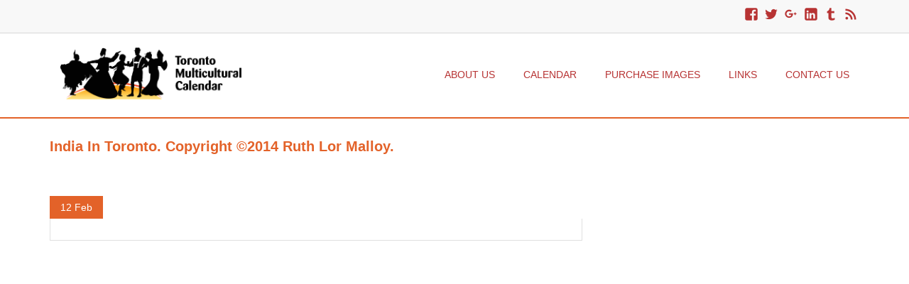

--- FILE ---
content_type: text/html; charset=UTF-8
request_url: https://www.torontomulticulturalcalendar.com/slides/india-in-toronto-copyright-2014-ruth-lor-malloy/
body_size: 4910
content:

<!DOCTYPE html>
<!--[if IE 7]>
<html class="ie ie7" lang="en-US">
<![endif]-->
<!--[if IE 8]>
<html class="ie ie8" lang="en-US">
<![endif]-->
<!--[if lt IE 9]>
<script src="https://www.torontomulticulturalcalendar.com/wp-content/themes/eminent/js/html5.js"></script>
<![endif]-->
<!--[if !(IE 7) | !(IE 8)  ]><!-->
<html lang="en-US">
    <!--<![endif]-->
	<head>
		<meta charset="UTF-8">
		<meta name="viewport" content="width=device-width">
		<link rel="profile" href="https://gmpg.org/xfn/11">
		<link rel="pingback" href="https://www.torontomulticulturalcalendar.com/xmlrpc.php">
		
					<link rel="shortcut icon" href="https://www.torontomulticulturalcalendar.com/wp-content/uploads/2015/09/tmc-favicon.png"> 
			
		<title>India in Toronto. Copyright ©2014 Ruth Lor Malloy. &#8211; Toronto Multicultural Calendar, Blog and Event Photography</title>
<!-- Jetpack Site Verification Tags -->
<meta name="google-site-verification" content="PG8gBZ892H0T15IASG_SNS9wyrkW04RuGa9k_iFtyX8" />
<meta name="msvalidate.01" content="C25C5D1CDB6E2559F9EB553C77352FAA" />
<link rel='dns-prefetch' href='//www.torontomulticulturalcalendar.com' />
<link rel='dns-prefetch' href='//fonts.googleapis.com' />
<link rel='dns-prefetch' href='//s.w.org' />
<link rel="alternate" type="application/rss+xml" title="Toronto Multicultural Calendar, Blog and Event Photography &raquo; Feed" href="https://www.torontomulticulturalcalendar.com/feed/" />
<link rel="alternate" type="application/rss+xml" title="Toronto Multicultural Calendar, Blog and Event Photography &raquo; Comments Feed" href="https://www.torontomulticulturalcalendar.com/comments/feed/" />
		<script type="text/javascript">
			window._wpemojiSettings = {"baseUrl":"https:\/\/s.w.org\/images\/core\/emoji\/12.0.0-1\/72x72\/","ext":".png","svgUrl":"https:\/\/s.w.org\/images\/core\/emoji\/12.0.0-1\/svg\/","svgExt":".svg","source":{"concatemoji":"https:\/\/www.torontomulticulturalcalendar.com\/wp-includes\/js\/wp-emoji-release.min.js?ver=5.2.3"}};
			!function(a,b,c){function d(a,b){var c=String.fromCharCode;l.clearRect(0,0,k.width,k.height),l.fillText(c.apply(this,a),0,0);var d=k.toDataURL();l.clearRect(0,0,k.width,k.height),l.fillText(c.apply(this,b),0,0);var e=k.toDataURL();return d===e}function e(a){var b;if(!l||!l.fillText)return!1;switch(l.textBaseline="top",l.font="600 32px Arial",a){case"flag":return!(b=d([55356,56826,55356,56819],[55356,56826,8203,55356,56819]))&&(b=d([55356,57332,56128,56423,56128,56418,56128,56421,56128,56430,56128,56423,56128,56447],[55356,57332,8203,56128,56423,8203,56128,56418,8203,56128,56421,8203,56128,56430,8203,56128,56423,8203,56128,56447]),!b);case"emoji":return b=d([55357,56424,55356,57342,8205,55358,56605,8205,55357,56424,55356,57340],[55357,56424,55356,57342,8203,55358,56605,8203,55357,56424,55356,57340]),!b}return!1}function f(a){var c=b.createElement("script");c.src=a,c.defer=c.type="text/javascript",b.getElementsByTagName("head")[0].appendChild(c)}var g,h,i,j,k=b.createElement("canvas"),l=k.getContext&&k.getContext("2d");for(j=Array("flag","emoji"),c.supports={everything:!0,everythingExceptFlag:!0},i=0;i<j.length;i++)c.supports[j[i]]=e(j[i]),c.supports.everything=c.supports.everything&&c.supports[j[i]],"flag"!==j[i]&&(c.supports.everythingExceptFlag=c.supports.everythingExceptFlag&&c.supports[j[i]]);c.supports.everythingExceptFlag=c.supports.everythingExceptFlag&&!c.supports.flag,c.DOMReady=!1,c.readyCallback=function(){c.DOMReady=!0},c.supports.everything||(h=function(){c.readyCallback()},b.addEventListener?(b.addEventListener("DOMContentLoaded",h,!1),a.addEventListener("load",h,!1)):(a.attachEvent("onload",h),b.attachEvent("onreadystatechange",function(){"complete"===b.readyState&&c.readyCallback()})),g=c.source||{},g.concatemoji?f(g.concatemoji):g.wpemoji&&g.twemoji&&(f(g.twemoji),f(g.wpemoji)))}(window,document,window._wpemojiSettings);
		</script>
		<style type="text/css">
img.wp-smiley,
img.emoji {
	display: inline !important;
	border: none !important;
	box-shadow: none !important;
	height: 1em !important;
	width: 1em !important;
	margin: 0 .07em !important;
	vertical-align: -0.1em !important;
	background: none !important;
	padding: 0 !important;
}
</style>
	<link rel='stylesheet' id='ai1ec_style-css'  href='//www.torontomulticulturalcalendar.com/wp-content/plugins/all-in-one-event-calendar/cache/e76cda40_ai1ec_parsed_css.css?ver=2.5.43' type='text/css' media='all' />
<link rel='stylesheet' id='wp-block-library-css'  href='https://www.torontomulticulturalcalendar.com/wp-includes/css/dist/block-library/style.min.css?ver=5.2.3' type='text/css' media='all' />
<style id='wp-block-library-inline-css' type='text/css'>
.has-text-align-justify{text-align:justify;}
</style>
<link rel='stylesheet' id='wpt-twitter-feed-css'  href='https://www.torontomulticulturalcalendar.com/wp-content/plugins/wp-to-twitter/css/twitter-feed.css?ver=5.2.3' type='text/css' media='all' />
<link rel='stylesheet' id='parent-style-css'  href='https://www.torontomulticulturalcalendar.com/wp-content/themes/eminent/style.css?ver=5.2.3' type='text/css' media='all' />
<link rel='stylesheet' id='child-style-css'  href='https://www.torontomulticulturalcalendar.com/wp-content/themes/tmc/style.css?ver=5.2.3' type='text/css' media='all' />
<link rel='stylesheet' id='eminent-google-font-css'  href='//fonts.googleapis.com/css?family=Source+Sans+Pro&#038;ver=5.2.3' type='text/css' media='all' />
<link rel='stylesheet' id='bootstrap-css'  href='https://www.torontomulticulturalcalendar.com/wp-content/themes/eminent/css/bootstrap.css?ver=5.2.3' type='text/css' media='all' />
<link rel='stylesheet' id='font-awesome-css'  href='https://www.torontomulticulturalcalendar.com/wp-content/themes/eminent/css/font-awesome.css?ver=5.2.3' type='text/css' media='all' />
<link rel='stylesheet' id='eminent-style-css'  href='https://www.torontomulticulturalcalendar.com/wp-content/themes/tmc/style.css?ver=5.2.3' type='text/css' media='all' />
<link rel='stylesheet' id='jetpack_css-css'  href='https://www.torontomulticulturalcalendar.com/wp-content/plugins/jetpack/css/jetpack.css?ver=8.3.1' type='text/css' media='all' />
<link rel='stylesheet' id='jquery.lightbox.min.css-css'  href='https://www.torontomulticulturalcalendar.com/wp-content/plugins/wp-jquery-lightbox/styles/lightbox.min.css?ver=1.4.8' type='text/css' media='all' />
<script type='text/javascript' src='https://www.torontomulticulturalcalendar.com/wp-includes/js/jquery/jquery.js?ver=1.12.4-wp'></script>
<script type='text/javascript' src='https://www.torontomulticulturalcalendar.com/wp-includes/js/jquery/jquery-migrate.min.js?ver=1.4.1'></script>
<script type='text/javascript' src='https://www.torontomulticulturalcalendar.com/wp-content/themes/eminent/js/bootstrap.js?ver=5.2.3'></script>
<script type='text/javascript' src='https://www.torontomulticulturalcalendar.com/wp-content/themes/eminent/js/script.js?ver=5.2.3'></script>
<script type='text/javascript' src='https://www.torontomulticulturalcalendar.com/wp-includes/js/imagesloaded.min.js?ver=3.2.0'></script>
<script type='text/javascript' src='https://www.torontomulticulturalcalendar.com/wp-includes/js/masonry.min.js?ver=3.3.2'></script>
<script type='text/javascript' src='https://www.torontomulticulturalcalendar.com/wp-includes/js/jquery/jquery.masonry.min.js?ver=3.1.2b'></script>
<script type='text/javascript' src='https://www.torontomulticulturalcalendar.com/wp-content/themes/eminent/js/base.js?ver=5.2.3'></script>
<link rel='https://api.w.org/' href='https://www.torontomulticulturalcalendar.com/wp-json/' />
<link rel="EditURI" type="application/rsd+xml" title="RSD" href="https://www.torontomulticulturalcalendar.com/xmlrpc.php?rsd" />
<link rel="wlwmanifest" type="application/wlwmanifest+xml" href="https://www.torontomulticulturalcalendar.com/wp-includes/wlwmanifest.xml" /> 
<link rel='prev' title='Chinese Culture in Toronto. Copyright ©2014 Ruth Lor Malloy.' href='https://www.torontomulticulturalcalendar.com/slides/china-in-toronto/' />
<link rel='next' title='Korea in Toronto. Copyright ©2014 Ruth Lor Malloy.' href='https://www.torontomulticulturalcalendar.com/slides/korea-in-toronto-copyright-2014-ruth-lor-malloy/' />
<meta name="generator" content="WordPress 5.2.3" />
<link rel="canonical" href="https://www.torontomulticulturalcalendar.com/slides/india-in-toronto-copyright-2014-ruth-lor-malloy/" />
<link rel="alternate" type="application/json+oembed" href="https://www.torontomulticulturalcalendar.com/wp-json/oembed/1.0/embed?url=https%3A%2F%2Fwww.torontomulticulturalcalendar.com%2Fslides%2Findia-in-toronto-copyright-2014-ruth-lor-malloy%2F" />
<link rel="alternate" type="text/xml+oembed" href="https://www.torontomulticulturalcalendar.com/wp-json/oembed/1.0/embed?url=https%3A%2F%2Fwww.torontomulticulturalcalendar.com%2Fslides%2Findia-in-toronto-copyright-2014-ruth-lor-malloy%2F&#038;format=xml" />

<link rel='dns-prefetch' href='//v0.wordpress.com'/>
<style type='text/css'>img#wpstats{display:none}</style>	<style type="text/css" id="eminent-header-css">
			.site-title,
		.site-description {
			position: absolute;
			clip: rect(1px 1px 1px 1px); /* IE7 */
			clip: rect(1px, 1px, 1px, 1px);
		}
			.site-header .home-link {
			min-height: 0;
		}
		</style>
	<style type="text/css" id="custom-background-css">
body.custom-background { background-color: #ffffff; }
</style>
	
<!-- Jetpack Open Graph Tags -->
<meta property="og:type" content="article" />
<meta property="og:title" content="India in Toronto. Copyright ©2014 Ruth Lor Malloy." />
<meta property="og:url" content="https://www.torontomulticulturalcalendar.com/slides/india-in-toronto-copyright-2014-ruth-lor-malloy/" />
<meta property="og:description" content="Visit the post for more." />
<meta property="article:published_time" content="2014-02-12T21:25:36+00:00" />
<meta property="article:modified_time" content="2014-02-12T21:25:36+00:00" />
<meta property="og:site_name" content="Toronto Multicultural Calendar, Blog and Event Photography" />
<meta property="og:image" content="https://www.torontomulticulturalcalendar.com/wp-content/uploads/2014/02/zzzzzx2013-Tor-Hindu-Sihk-temples-083.jpg" />
<meta property="og:image:width" content="345" />
<meta property="og:image:height" content="350" />
<meta property="og:locale" content="en_US" />

<!-- End Jetpack Open Graph Tags -->
		<meta property="og:image" content="https://torontomulticulturalcalendar.com/images/tmc-logo-share.png"/>
		<meta property="og:image" content="https://torontomulticulturalcalendar.com/images/tmcc-sq-logo-fb.png"/>
		<meta property="og:image" content="https://torontomulticulturalcalendar.com/images/tmcc-sq-logo.png"/>
		<meta property="og:image" content="https://torontomulticulturalcalendar.com/images/tmcc-fb-logo.jpg"/>
		<script src="https://www.torontomulticulturalcalendar.com/wp-content/themes/tmc/scripts/slider.js"></script>
		<script>
		  (function(i,s,o,g,r,a,m){i['GoogleAnalyticsObject']=r;i[r]=i[r]||function(){
		  (i[r].q=i[r].q||[]).push(arguments)},i[r].l=1*new Date();a=s.createElement(o),
		  m=s.getElementsByTagName(o)[0];a.async=1;a.src=g;m.parentNode.insertBefore(a,m)
		  })(window,document,'script','//www.google-analytics.com/analytics.js','ga');

		  ga('create', 'UA-28168504-1', 'auto');
		  ga('send', 'pageview');

		</script>
	</head>
    <body data-rsssl=1 class="slides-template-default single single-slides postid-1004964 custom-background wp-custom-logo">

    
       <!--header start-->
        <div class="overlay-nav">
            <header>
                					
				
                <div class="col-md-12 top-header">
                    <div class="container less-padding">
                       
                        <div class="row">
                            
                            <div class="col-md-6 col-sm-6 location-part">
								
							                                                           </div>
                            <div class="col-md-6 col-sm-6 social-part">
                                <div class="social-search">			<div class="textwidget"><a title="Like Toronto Multicultural Calendar on Facebook" href="http://fb.torontomulticulturalcalendar.com" class="genericon genericon-facebook" target="_blank" data-processed="1" rel="noopener noreferrer"><span class="screen-reader-text">Like Toronto Multicultural Calendar on Facebook</span></a>

<a title="Follow Toronto Multicultural Calendar on Twitter" href="http://twitter.com/#!/TorontoMulticul" class="genericon genericon-twitter" target="_blank" data-processed="1" rel="noopener noreferrer"><span class="screen-reader-text">Follow Toronto Multicultural Calendar on Twitter</span></a>

<a title="+1 Toronto Multicultural Calendar on G+" href="http://plus.torontomulticulturalcalendar.com" class="genericon genericon-googleplus" target="_blank" data-processed="1" rel="noopener noreferrer"><span class="screen-reader-text">+1 Toronto Multicultural Calendar on G+</span></a>

<a title="Follow Toronto Multicultural Calendar on LinkedIn" href="http://link.torontomulticulturalcalendar.com" class="genericon genericon-linkedin-alt" target="_blank" data-processed="1" rel="noopener noreferrer"><span class="screen-reader-text">Follow Toronto Multicultural Calendar on LinkedIn</span></a>

<a title="Follow Toronto Multicultural Calendar on Tumblr" href="http://torontomulticulturalcalendar.tumblr.com" class="genericon genericon-tumblr" target="_blank" data-processed="1" rel="noopener noreferrer"><span class="screen-reader-text">Follow Toronto Multicultural Calendar on Tumblr</span></a>

<a title="Subscribe to Toronto Multicultural Calendar's RSS Feed" href="http://feeds.feedburner.com/TorontoMulticulturalCalendarBlog" class="genericon genericon-feed" target="_blank" data-processed="1" rel="noopener noreferrer"><span class="screen-reader-text">Subscribe to Toronto Multicultural Calendar's RSS Feed</span></a></div>
		</div>                                <!--<ul>
									                                   	    
																 																                            </ul>-->

                                
                            </div>
                        </div>
                          
                    </div>
                </div>
                               <!--<div class="blur-slider"></div>-->
                <div class="bottom-header col-md-12">
                    <div class="container less-padding ">
                        <div class="col-md-3 col-sm-3 ">
                                                                  <a href='https://www.torontomulticulturalcalendar.com/' title='Toronto Multicultural Calendar, Blog and Event Photography' rel='home'><img src='https://www.torontomulticulturalcalendar.com/wp-content/uploads/2015/09/tmc-website-logo.png' alt='Toronto Multicultural Calendar, Blog and Event Photography'></a>
                                                        </div>   
                      
					<nav class="header-navigation "><ul id="menu-main-menu" class="menu" ><li id="menu-item-14818" class="menu-item menu-item-type-post_type menu-item-object-page menu-item-14818"><a href="https://www.torontomulticulturalcalendar.com/about/">About Us</a></li>
<li id="menu-item-14821" class="menu-item menu-item-type-post_type menu-item-object-page menu-item-14821"><a href="https://www.torontomulticulturalcalendar.com/calendar/">Calendar</a></li>
<li id="menu-item-16818" class="menu-item menu-item-type-post_type menu-item-object-page menu-item-16818"><a href="https://www.torontomulticulturalcalendar.com/purchase-images/">Purchase Images</a></li>
<li id="menu-item-16819" class="menu-item menu-item-type-post_type menu-item-object-page menu-item-16819"><a href="https://www.torontomulticulturalcalendar.com/links/">Links</a></li>
<li id="menu-item-16820" class="menu-item menu-item-type-post_type menu-item-object-page menu-item-16820"><a href="https://www.torontomulticulturalcalendar.com/contact/">Contact Us</a></li>
</ul></nav> 
				 			
			  
	 <div class="menu-button">
                            <span></span>
                            <span></span>
                            <span></span>
                        </div>
                    </div>    
                </div>    
            </header>
        </div>
        <!--header end-->   
        <section>
            <div class="page-title col-md-12">
                <div class="container less-padding">
                    <div class="row">
                        <div class="col-md-6 col-sm-6 page-title-captions">
                            <h1>India in Toronto. Copyright ©2014 Ruth Lor Malloy.</h1>
                        </div><!-- /.span6 -->
                        <!--<div class="col-md-6 col-sm-6 breadcrumbs">
                            <ul>
                                  
                            </ul>
                        </div>-->
                    </div>
                </div>
            </div>
                        <!--blog section start-->
            <div class="theme-content page-margin-top col-md-12">
                <div class="container less-padding">
                    <div class="row">
                        <div class="our-blog-content col-md-8">
                            <div class="row ">
								                                <div class="col-md-12 tamp-div">
                                    <div class="blog-box">
                                        <div class="post-header">
                                            <div class="post-date">
                                                <p class="date">
                                                     12  <span> Feb </span> 
                                                </p>
                                            </div>
											<!--                                            <div class="image-wrapper">
                                                <img width="345" height="350" src="https://www.torontomulticulturalcalendar.com/wp-content/uploads/2014/02/zzzzzx2013-Tor-Hindu-Sihk-temples-083.jpg" class="img-responsive wp-post-image" alt="India in Toronto. Copyright ©2014 Ruth Lor Malloy." srcset="https://www.torontomulticulturalcalendar.com/wp-content/uploads/2014/02/zzzzzx2013-Tor-Hindu-Sihk-temples-083.jpg 345w, https://www.torontomulticulturalcalendar.com/wp-content/uploads/2014/02/zzzzzx2013-Tor-Hindu-Sihk-temples-083-295x300.jpg 295w" sizes="(max-width: 345px) 100vw, 345px" />                                            </div>
                                            -->
                                        </div>
                                        <div class="post-detail">
                                            <!--<div class="blog-title">
                                                <a  class="post-title"><span>India in Toronto. Copyright ©2014 Ruth Lor Malloy.</span></a>
                                            </div>-->
                                             

--- FILE ---
content_type: text/css
request_url: https://www.torontomulticulturalcalendar.com/wp-content/themes/eminent/style.css?ver=5.2.3
body_size: 42853
content:
/*
Theme Name: Eminent
Theme URI: https://fruitthemes.com/wordpress-themes/eminent/
Author: FruitThemes
Author URI: https://fruitthemes.com/
Description: Eminent is a modern looking premium quality multipurpose WordPress theme for every type of businesses for their online presence. Eminent is mobile responsive, SEO-friendly and optimized for quick loading in web browsers. Eminent has several options to customize the home page text, logo etc. footer. Step by step documentation and dummy data is available at: https://fruitthemes.com/documentation/eminent/
Version: 2.0.2
License: GNU General Public License v3 or later
License URI: http://www.gnu.org/licenses/gpl-3.0.html
Copyright :
eminent Wordpress Theme, Copyright 2014 fruitthemes.com
eminent is distributed under the terms of the GNU GPL
Tags: left-sidebar, right-sidebar, custom-background, custom-header, custom-menu, editor-style, featured-images, full-width-template,  sticky-post, threaded-comments, translation-ready
Text Domain: eminent
*/
body{
    background-color:#f8f8f8;	
    color: #545454;
    font-family: 'Source Sans Pro', sans-serif;
    font-size: 14px;
    width:100%;
}
/***normal css***/
.space{
	margin-top:52px;
}
a{
    transition: all ease-in-out 0.3s;
    -webkit-transition: all ease-in-out 0.3s;
    color: #545454;
}
a:hover{
    color: #E36229;
    text-decoration: none;
}
a:focus{
    text-decoration: none;
    outline: none;
}
.default-color{
    color: #e36229;
}
.page-margin-top{
    margin-top: 45px;
}
.blog .page-margin-top{
	margin-top:0px;
}
.single-post .page-margin-top{
	margin-top:0px;
}
.theme-content{
    padding: 0;
}
img{
    max-width: 100%;
    height: auto;
}
.theme-title{
    text-align: center;
    line-height: 24px;
}
.theme-title h2{
    color: #e36229;
    display: inline-block;
    margin-bottom: 20px;
    text-transform: uppercase;
}
.theme-title h2 > span{
    border-bottom: 1px solid #c7c7c7;
    padding: 3px 40px;
}
.section-row{
    position: relative;
    margin-top: 25px 0;
    padding: 0;
}
.site-title, .site-description {
    color: #545454;
    
    text-transform:uppercase;
}
.site-title {
    margin-bottom: 0;
    margin-top: 25px;
}
.jumbotron p {
    font-size: 21px;
    font-weight: 200;
}
.jumbotron h1{ 
	font-size:63px;
}
.jumbotron .search-submit {
	 
    bottom: 26px;
  
    left: 306px;
    
	
}
.main-sidebar .search-form .search-submit {
    background-color: rgba(0, 0, 0, 0);
    background-image: url("images/search.png");
    background-repeat: no-repeat;
    border: medium none;
   
    height: 21px;
    margin-top: 14px;
    padding: 0;
    position: absolute;
    right: 10px;
    text-indent: -500px;
    top: 10px;
    width: 19px;
}
/***end***/
/**style button**/
.default-btn{
    border: 1px solid #E36229;
    border-radius: 0px;
    background-color: transparent;
    padding: 5px 30px 5px 30px;
    color: #e36229;
    text-transform: uppercase;
    display: inline-block;
    font-size: 24px;
    position: relative;
    transition: all ease-in-out 0.5s;
    -webkit-transition: all ease-in-out 0.5s;
    z-index: 1;
}
.default-btn:hover{
    background-color: #E36229;
    color: #fff; 
}
.less-padding{padding: 0;}
/**end**/
.blur-slider{
    background-color: rgba(0,0,0,0.75);
    position: absolute;
    height: 100%;
    width: 100%;
    top: 0;
    bottom: 0;
}
.top-header{
    background-color: #f8f8f8;
    padding: 6px 0;
    border-bottom: 1px solid #d7d7d7;
}
.location-part,
.social-part{
}
.location-part {
    text-align:left;
    margin-top: 4px;
}
.location-part p{
    color: #9f9e9e;
    display: inline;
    font-size: 13px;
    margin: 4px 15px 4px 0px;
}
.location-part p i{
    font-size: 14px;
    margin-right: 10px;
    margin-top: 2px;
}
.location-part p a{
    color: #9f9e9e;
}
.location-part p a:hover{
    color: #568c11;
    text-decoration: none;
}
.social-part p {
    color: #9f9e9e;
    display: inline-block;
    font-size: 13px;
    margin-bottom: 4px;
    margin-left: 28px;
    margin-top: 4px;
}
.social-part p i{
    font-size: 16px;
    margin-right: 15px;
    margin-top: 2px;
}
.social-part ul{
    display: inline-block;
    float: right;
    padding-left: 0;
    text-align: right;
}
.social-part ul li{
    display: inline;
    margin:0 7px 0 7px;
}
.social-part ul li:first-child{
    margin: 0 0px 0 0px;
}
.social-part ul li a{
    font-size: 16px;
    -webkit-transition: all linear 0.5s;
    transition: all linear 0.5s;
    color: #9f9e9e;
}
.social-part ul li a:hover{
    color: #e36229;
}
.social-part ul li{
    display: inline;
}
.header-logo{
    padding: 0;
}
.header-logo a{
	
    height:auto;
}
.top-header ul {
    margin:0px;
}
header{
    background-color: #ffffff;
    border-bottom: 2px solid #E36229;
    display: block;
    padding: 0px 0 0px 0;
    width: 100%;
    z-index: 999;
    transition: all ease-in-out 0.5s;
    -webkit-transition: all ease-in-out 0.5s;
}
.header-logo a{
    float: left;
    font-size: 34px;
    padding: 15px 0;
    text-transform: uppercase;
}
.header-logo a img{
    line-height: normal;
    max-width: 100%;
    height: auto;
    display: inline-flex;
}
/********** master head end***********/
/* ====== MENU NAVIGATIONS ======= */
.container {
    position: relative;
    z-index: 2;
}
.header-navigation {
    padding: 0;
}
.header-navigation ul {
    display: block;
    float: right;
    list-style: none;
    margin: 10px;
}
.header-navigation .sub-menu li ul {
    right: 100%;
    top: 30px;
}
.header-navigation > ul > li {
    float: left;
    margin-left: 12px;
    position: relative;
    padding: 23px 0;
}
.header-navigation ul li a {
    text-transform: uppercase;
    transition: color .5s ease;
    -webkit-transition: color .5s ease;
    padding: 5px 14px;
    display: inline-block;
}
.header-navigation ul li a:hover {
    color: #e36229;
    text-decoration: none;
}
.header-navigation > ul > li.active > a {
    color: #e36229;
    border: 2px solid #e36229;
    border-radius: 20px;
}
.header-navigation .sub-menu {
    margin: 0px 0 0;
    position: absolute;
    right: 0;
    top: 80px;
    background: #e36229;
    width: 156px;
    padding: 10px 0;
    visibility: hidden;
    opacity: 0;
    transition: all .3s ease-in-out;
    -webkit-transition: all .3s ease-in-out;
}
.header-navigation .sub-menu li, 
.header-navigation .sub-menu li.active {
    float: none;
    width: inherit;
    margin: 5px 0;
}
.sub-menu li a, 
.sub-menu li.active a {
    text-transform: uppercase;
    font-size: 12px;
    color: #fff;    
}
.menu-item-has-children > a:after {
    content: "\f107";
    font-family: FontAwesome;
    display: inline-block;
    margin-left: 6px;
    transition: -webkit-transform .3s ease-in-out;
    transition: transform .3s ease-in-out;
    position: relative;
}
.header-navigation ul > li:hover > ul {
    opacity: 1;
    visibility: visible;
    margin: 0
}
.header-navigation ul > li:hover > a {
    color: #e36229;
}
.header-navigation ul > li ul li:hover > a{color:#e36229;}
.menu-item-has-children:hover a:after {
    -webkit-transform: rotate(180deg);
    -ms-transform: rotate(180deg);
    transform: rotate(180deg);
    top: 0px;
}
.header-navigation .sub-menu a:hover {
    text-decoration: underline;
    color: #fff;
}
.menu-button {
    width: 30px;
    height: 18px;
    position: absolute;
    top: 0px;
    right: 15px;
    display: none;
    cursor: pointer;
}
.menu-button span {
    background: none repeat scroll 0 0 #e36229;
    display: block;
    height: 3px;
    margin-top: 4px;
    position: relative;
    top: 0;
    transition: all 500ms ease-out 0s;
    -webkit-transition: all 500ms ease-out 0s;
}
.menu-button.active span:nth-child(1) {
    top: 7px;
    transform: rotate(45deg);
}
.menu-button.active span:nth-child(2) {
    opacity: 0;
    top: 7px;
}
.menu-button.active span:nth-child(3) {
    top: -7px;
    transform: rotate(-45deg);
}
.overlay-nav {
    position: absolute;
    left: 0;
    float:left;
    z-index: 9999999;
    width: 100%;
    transition: background .3s linear, position .3s linear;
    -webkit-transition: background .3s linear, position .3s linear;
}
.overlay-fix {
    height: 100%;
}
.current-menu-item > a {
/*    border: 2px solid #e36229; */
    border-radius: 20px;
    color: #e36229;
}
/**search box**/
.theme_search_wrapper {
    background: none repeat scroll 0 0 #f0f0f0;
    border-top: 2px solid #e36229;
    display: none;
    height: auto;
    margin-top: 1px;
    min-width: 280px;
    padding: 25px;
    position: absolute;
    right: 15px;
    top: 104%;
    width: auto;
}
.theme_search_wrapper input {
    border: 1px solid #9ea6b0;
    height: 40px;
    outline: medium none;
    padding-left: 10px;
    width: 100%;
}
.header-navigation ul li.search-box a:focus{
    outline: none;
}
.overlay-nav-active header{
    border-bottom: none;
}
.search-form label {
    margin: 0;
    width: 100%;
}
.search-form .screen-reader-text {
    display: none;
}
 .search-form .search-field {
    border: 1px solid #dddddd;
    font-weight: normal;
    padding: 7px 15px;
	width:50%;
    color: #2a2b2c;
}
.main-sidebar .search-form .search-field {
    border: 1px solid #dddddd;
    font-weight: normal;
    padding: 7px 15px;
	width:100%;
    color: #2a2b2c;
    margin-top:15px;
}
.search-form {
    position: relative;
    
}
.search-form .search-submit {
    background-color: rgba(0, 0, 0, 0);
    background-image: url("images/search.png");
    background-repeat: no-repeat;
    border: medium none;
    height: 21px;
    padding: 0;
    position: absolute;
    right: 10px;
    text-indent: -500px;
    top: 10px;
    width: 19px;
}
.jumbotron .search-form .search-field {
    border: 1px solid #dddddd;
    color: #2a2b2c;
    font-weight: normal;
    padding: 7px 15px;
    width: 50%;
}
button, select, textarea, optgroup {
    font-family: inherit;
    font-size: inherit;
    line-height: inherit;
    width:100%;
  
}
.width .search-form{
		width:60%;
}
table {
    text-align: center;
    width: 100%;
    border: medium ;
}
/* calendar */
 
 
#wp-calendar tbody
td,th {
margin-bottom:10px;
text-align:center;
border:1px solid #545454;
padding:6px;
}
 
#today {
color:#e36229;
border-color:#e36229;
}
 
.site-description{
	float: left;
    font-size: 16px;
    margin-top: 0;
}
/********menu end*****//* ====== MENU NAVIGATIONS ======= */
.container {
    position: relative;
    z-index: 2;
}
.header-navigation {
    padding: 0;
}
.header-navigation ul {
    display: block;
    float: right;
    list-style: none;
    margin: 0;
}
.header-navigation > ul > li {
    float: left;
    margin-left: 12px;
    position: relative;
    padding: 23px 0;
}
.header-navigation ul li a {
    text-transform: uppercase;
    transition: color .5s ease;
    -webkit-transition: color .5s ease;
    padding: 5px 14px;
    display: inline-block;
}
.header-navigation ul li a:hover {
    color: #e36229;
    text-decoration: none;
}
.header-navigation > ul > li.active > a {
    color: #e36229;
    border: 2px solid #e36229;
    border-radius: 20px;
}
.header-navigation .sub-menu {
    margin: 0px 0 0;
    position: absolute;
    right: 0;
    top: 76px;
    background: #fff;
    width: 156px;
    padding: 0px 0;
    visibility: hidden;
    opacity: 0;
    transition: all .3s ease-in-out;
    -webkit-transition: all .3s ease-in-out;
	    border-top: 2px solid #ee4b3a;
}
.header-navigation .sub-menu li, 
.header-navigation .sub-menu li.active {
    float: none;
    width: inherit;
    margin: 5px 0;
}
.sub-menu li a, 
.sub-menu li.active a {
    text-transform: uppercase;
    font-size: 12px;
    color:#e36229;    
}
.menu-item-has-children > a:after {
    content: "\f107";
    font-family: FontAwesome;
    display: inline-block;
    margin-left: 6px;
    transition: -webkit-transform .3s ease-in-out;
    transition: transform .3s ease-in-out;
    position: relative;
}
.menu-item-has-children:hover > a {
    color: #e36229;
}
.menu-item-has-children:hover a:after {
    -webkit-transform: rotate(180deg);
    -ms-transform: rotate(180deg);
    transform: rotate(180deg);
    top: 0px;
}
.header-navigation .sub-menu a:hover {
    text-decoration: underline;
    color:#e36229;
	text-decoration:none;
}

.menu-button {
    width: 30px;
    height: 18px;
    position: absolute;
    top: 0px;
    right: 15px;
    display: none;
    cursor: pointer;
}
.menu-button span {
    background: none repeat scroll 0 0 #e36229;
    display: block;
    height: 3px;
    margin-top: 4px;
    position: relative;
    top: 0;
    transition: all 500ms ease-out 0s;
    -webkit-transition: all 500ms ease-out 0s;
}
.menu-button.active span:nth-child(1) {
    top: 7px;
    transform: rotate(45deg);
}
.menu-button.active span:nth-child(2) {
    opacity: 0;
    top: 7px;
}
.menu-button.active span:nth-child(3) {
    top: -7px;
    transform: rotate(-45deg);
}
.overlay-nav {
    position: absolute;
    left: 0;
    top: 0;
    z-index: 9999999;
    width: 100%;
    transition: background .3s linear, position .3s linear;
    -webkit-transition: background .3s linear, position .3s linear;
}
.overlay-fix {
    height: 100%;
}
.date > span{
text-transform: uppercase;
}
/**search box**/
.theme_search_wrapper {
    background: none repeat scroll 0 0 #f0f0f0;
    border-top: 2px solid #e36229;
    display: none;
    height: auto;
    margin-top: 1px;
    min-width: 280px;
    padding: 25px;
    position: absolute;
    right: 15px;
    top: 104%;
    width: auto;
}
.theme_search_wrapper input {
    border: 1px solid #9ea6b0;
    height: 40px;
    outline: medium none;
    padding-left: 10px;
    width: 100%;
}
.header-navigation ul li.search-box a:focus{
    outline: none;
}
.overlay-nav-active header{
    border-bottom: none;
}
/********menu end*****/
/******header end******/
/*default wordpress css*/
.screen-reader-text {
    display: none;
}
dt, dd {
    margin-bottom: 0px;
}
td, th {
    border: 1px solid #ccc;
    padding: 5px 0 5px 0px;
}
/*gallery*/
.gallery {
    margin-bottom: 20px;
}
.gallery-item {
    float: left;
    margin: 0 4px 4px 0;
    overflow: hidden;
    position: relative;
}
.gallery-columns-1 .gallery-item {
    max-width: 100%;
}
.gallery-columns-2 .gallery-item {
    max-width: 48%;
    max-width: -webkit-calc(50% - 4px);
    max-width: calc(50% - 4px);
}
.gallery-columns-3 .gallery-item {
    max-width: 32%;
    max-width: -webkit-calc(33.3% - 4px);
    max-width: calc(33.3% - 4px);
}
.gallery-columns-4 .gallery-item {
    max-width: 23%;
    max-width: -webkit-calc(25% - 4px);
    max-width: calc(25% - 4px);
}
.gallery-columns-5 .gallery-item {
    max-width: 19%;
    max-width: -webkit-calc(20% - 4px);
    max-width: calc(20% - 4px);
}
.gallery-columns-6 .gallery-item {
    max-width: 15%;
    max-width: -webkit-calc(16.7% - 4px);
    max-width: calc(16.7% - 4px);
}
.gallery-columns-7 .gallery-item {
    max-width: 13%;
    max-width: -webkit-calc(14.28% - 4px);
    max-width: calc(14.28% - 4px);
}
.gallery-columns-8 .gallery-item {
    max-width: 11%;
    max-width: -webkit-calc(12.5% - 4px);
    max-width: calc(12.5% - 4px);
}
.gallery-columns-9 .gallery-item {
    max-width: 9%;
    max-width: -webkit-calc(11.1% - 4px);
    max-width: calc(11.1% - 4px);
}
.gallery-columns-1 .gallery-item:nth-of-type(1n), .gallery-columns-2 .gallery-item:nth-of-type(2n), .gallery-columns-3 .gallery-item:nth-of-type(3n), .gallery-columns-4 .gallery-item:nth-of-type(4n), .gallery-columns-5 .gallery-item:nth-of-type(5n), .gallery-columns-6 .gallery-item:nth-of-type(6n), .gallery-columns-7 .gallery-item:nth-of-type(7n), .gallery-columns-8 .gallery-item:nth-of-type(8n), .gallery-columns-9 .gallery-item:nth-of-type(9n) {
    margin-right: 0;
}
.gallery-caption {
    background-color: rgba(0, 0, 0, 0.7);
    -webkit-box-sizing: border-box;
    -moz-box-sizing: border-box;
    box-sizing: border-box;
    color: #fff;
    font-size: 12px;
    line-height: 1.5;
    margin: 0;
    max-height: 50%;
    opacity: 0;
    padding: 6px 8px;
    position: absolute;
    bottom: 0;
    left: 0;
    text-align: left;
    width: 100%;
}
.gallery-caption:before {
    content: "";
    height: 100%;
    min-height: 49px;
    position: absolute;
    top: 0;
    left: 0;
    width: 100%;
}
.gallery-item:hover .gallery-caption {
    opacity: 1;
}
.gallery-columns-7 .gallery-caption, .gallery-columns-8 .gallery-caption, .gallery-columns-9 .gallery-caption {
    display: none;
}
.gallery img {
    margin: 0px;
    height:auto;
}
.alignleft {
    display: inline;
    float: left;
    margin-left:18px;
    font-size: 16px;
    
}
blockquote.alignleft, 
.wp-caption.alignleft, img.alignleft {
    margin: 0.421em 1.684em 1.6842em 0;
}
blockquote.alignright, .wp-caption.alignright, img.alignright {
    margin: 0.4211em 0 1.6842em 1.6842em;
}
.alignright {
    display: inline;
    float: right;
    margin-right: 18px;
    font-size: 16px;
  
}
.wp-caption.alignleft, .wp-caption.alignright, .wp-caption.aligncenter {
    margin-bottom: 1.2632em;
}
.aligncenter {
    display: block;
    margin-left: auto;
    margin-right: auto;
}
.wp-caption {
    background-color: #e36229;
    margin-bottom: 1.6em;
    max-width: 100%;
    padding: 10px 10px 2px;
    text-align: center;
}
.wp-caption, .gallery {
    margin-bottom: 1.6842em;
}
iframe,
embed {
    max-width: 100%;
}
.wp-caption-text{
	margin-top:10px;
}
.wp-caption-text a:hover{
	color:#fff;
}
.sticky .entry-date {
	display: none;
}
.bypostauthor{
}
/*end all*/
/**************Slider Start**************/

.banner {
    display: inline-block;
    position: relative;
    width: 100%;
    margin-bottom: 65px;
}
#owl-demo .item img{
    display: block;
    width: 100%;   
}
.carousel .carousel-inner .item img{
    width:100%;
}
.carousel-caption {
    left: 7%;
    right: 36%;
    text-align: left;
    top: 20%;
    z-index: 0;
}
.carousel-control {
    background: none repeat scroll 0 0 #000000;
    bottom: 41%;
    height: 30px;
    padding: 2px 0 0;
    top: 50%;
    vertical-align: middle;
    width: 30px;
    z-index: 0;
}
.carousel-control.left {
    background-image: none;
    background-position: 0 0;
    background-repeat: no-repeat;
    left: 10px;
}
.carousel-control.right {
    background-image: none;
    background-position: -33px 0;
    background-repeat: no-repeat;
    right: 10px;
}
.carousel-caption h3 {
    font-family: 'Source Sans Pro', sans-serif;
    font-weight: 700;
    font-size: 42px;
    line-height: 1.3;
    text-transform: uppercase;
}
.carousel-caption p {
    font-family: 'Source Sans Pro', sans-serif;
    font-weight: 700;
    font-size: 20px;
    margin: 15px 55px 35px 0;
}






.carousel-indicators {
    bottom: 0px;
}

.carousel-inner .item .effect-hover {
    position: absolute;
    z-index: 1000;
    bottom: 0px;
    top: 0;
    width: 100%;
    text-align: left;
   /* background: linear-gradient(to bottom, transparent -100%, #000000 130%);*/
}
.carousel-inner .item .effect-hover h3 {
    color: #fff;
    padding: 230px 15px 10px;
    position: relative;
    font-size: 32px;
    margin-bottom: 33px;
    line-height: 40px;
    text-align: left;
    width: 86%;
    margin: 0 auto;
    font-weight:800;
}
.carousel-inner .item .effect-hover p {
    color: #fff;
    padding: 15px 15px;
    position: relative;
    font-size: 18px;
    line-height: 28px;
    text-align: left;
    width: 86%;
    margin: 0 auto;
}
.carousel-inner .item .effect-hover a {
    color: #fff;
    background: #cd1f07;
    padding: 10px 20px;
    position: relative;
    text-decoration: none;
    font-size: 16px;
    line-height: 24px;
    text-align: center;
    width: 86%;
}
.carousel-inner .item .effect-hover a:hover{
    background: #cd1f07;
} 
/**************Slider End**************/  
/*********
    welcome section
***************/
.welcome-section{
   /*background-image: url(../images/eiffel-tower.jpg);*/
   background-repeat: no-repeat;
   background-size: cover;
   background-attachment: fixed;
   padding: 100px 0;
   margin-top:50px;
   float:left;
   
}
.welcome-section .theme-title h2{
    font-size: 38px;
    color: #fff;
    margin-bottom: 0;
}
.welcome-section .theme-title h4{
    color: #fff;
    text-transform: uppercase;
}
.welcome-section .theme-title h2 span{
    border: none;
    padding: 0;
    font-weight: bold;
    color: #e36229;
}
.welcome-section .theme-title hr{
    width: 60px;
    height: 2px;
    margin: 0 auto;
    border: 1px solid #e36229;
    background-color: #e36229;
}
.welcome-section .theme-title p{
    color: #EAEAEA;    
    font-size: 18px;
    margin-top: 25px;
    line-height: 28px;
}
/*****************
    our blog section css
***************************/
.sidebar-widget .widget_categories{
clear:both;
}
.our-blog{
    padding: 0;
    margin-top: 40px;
}    
.blog-box{background-color:#fff;margin:15px 0;position:relative;}
.post-header{margin:0;position:relative;}
.post-header .image-wrapper{position:relative; transition: all 0.2s ease-in-out 0s;-webkit-transition: all 0.2s ease-in-out 0s;}
.blog-box .post-date{
    bottom: 0px;
    left: 0px;
    text-align: center;
    position: absolute;
    z-index: 2;
}
.post-date p{
    background: none repeat scroll 0 0 #e36229;
    color: #fff;
    display: inline-block;
    font-size: 14px;
    font-weight: normal;
    line-height: normal;
    position: relative;
    text-align: center;
    padding: 8px 15px 8px 15px;
    margin: 0;
}
.post-date p > span{
    width: 100%;
    font-size: 14px;
	text-transform: capitalize;
}
.our-blog .blog-box .post-detail .post-meta ul li i, .our-blog-content .blog-box .post-meta ul li i{
	margin-right:7px;
}
.blog-title{text-align: center;}
.blog-title a{
	    margin: 10px 0px 10px 0;
    text-align: center;
    color: #545454;
    width: 100%;
    display: inline-block;
    font-size: 16px;
    line-height: 26px;
    font-weight: 600;
    text-transform: capitalize;
}
.blog-title a:hover, .blog-title a:focus{
	color:#e36229;
}
/* .post-title{color:#212121;display:inline-block;font-weight:bold;font-size:16px;margin:0 0 5px 0;} */
.post-title:first-letter{text-transform: capitalize;}
.post-meta ul{padding-left:0;margin-bottom:0;text-align: center; margin-bottom: 10px;}
.post-meta ul li{list-style:none;display:inline;font-size:14px;text-transform:capitalize;margin-right:5px;}
.post-meta ul li i{
	margin-right:5px;
}
.post-meta ul li a{color:#545454;}
.post-meta ul li a:hover{color:#e36229;}
.post-meta ul li span{margin-right:3px;}
.post-meta ul li:after{content:"";padding:0 2px;}
.post-meta ul li:last-child:after{content:"";}
.post-detail{border-bottom: 1px solid #e0e0e0;border-left: 1px solid #e0e0e0;border-right: 1px solid #e0e0e0;padding: 15px;margin-bottom:30px;}
.post-header .image-wrapper{min-height:150px;}
.post-detail p{
    display: inline-block;
    text-align: justify;
    line-height: 1.7;
    color: #545454;
    min-height: 80px;
}
.blog-box .default-btn{
    border: none;
    font-size: 14px;
    font-weight: bold;
    padding: 0;
}
.blog-box .theme-button{
/*     border-top: 1px solid #d7d7d7;
    padding-top: 8px; */
	text-align: center;
    padding-top: 15px;
    border-top: 1px solid #d7d7d7;
    text-transform: uppercase;
}
.blog-box .default-btn:hover{
    background-color: transparent;
    color: #212121;
}
.nav-links .nav-previous a, .nav-links .nav-next a{
	display: inline-block;
    font-weight: normal;
    padding: 15px 20px;
    line-height: 1;
    transition: all 0.3s ease-in-out 0s;
    text-decoration: none;
    font-size: 14px;
    color: #fff;
    background: #e36229;
    border-radius: 4px;
}
.nav-links .nav-previous{float: left;}
.nav-links .nav-next{float: right;}
.nav-links .nav-previous a:hover, .nav-links .nav-next a:hover,
.nav-links .nav-previous a:focus, .nav-links .nav-next a:focus{
	background-color:#545454;
}
/***************home page css end*******/
/****
    breadcrums css
******/
.page-title {
    padding: 30px 0;
    
}
.page-title h1 {
    font-size: 20px;
    line-height: normal;
    margin: 0;
	font-weight:600;
    text-transform: capitalize;
    color: #e36229;
}
.page-title .breadcrumbs {
    list-style: outside none none;
    text-align: right;
}
.breadcrumbs ul {
    margin: 5px 0 0;
    padding-left: 0;
}
.breadcrumbs ul li {
    color: #e36229;
    display: inline;
    font-size: 14px;
}
.breadcrumbs ul li::after {
    content: "/";
    padding: 0 0 0 4px;
    color: #e36229;
}
.breadcrumbs ul li:last-child::after {
    content: "";
}
.breadcrumbs ul li a {
    color: #545454;
    font-size: 14px; 
	font-weight:600;
	transition:0.3s all ease-in-out;
}
.breadcrumbs ul li a:hover{
	color: #e36229;
}
.breadcrumbs ul li a:after{
    content: '/';
    padding-right: 5px;
    padding-left: 5px;
	color: #e36229;
} 
/**************
    sidebar css
***************/
.sidebar-widget {
    margin-bottom: 30px;
    float: left;
    width: 100%;
}
.sidebar-widget .widget-title {
    border-bottom: 3px double #e36229;
    border-radius: 0 0 3px 3px;
    text-align: center;
    font-weight: normal;
    color: #e36229;
    font-size: 16px;
    padding-bottom: 10px;
    text-transform: uppercase;
}
.sidebar-widget ul {
    padding-left: 0;
}
.sidebar-widget ul ul {
    padding-left: 20px;
}
.sidebar-widget ul ul li:last-child {
    border-bottom: medium none;
}
.sidebar-widget ul li {
    border-bottom: 1px solid #EAEAEA;
    color: #181818;
    list-style: outside none none;
    padding: 10px 0;
}
.sidebar-widget ul li a {
    color: #545454;
    text-transform: capitalize;
    display: inline-block;
}
.sidebar-widget.widget_categories ul li span{
	display: inline-block;
 width: 100%;
 font-size: 13px;
 color:#545454 ;
	
}
.footer-widget ul li span {
 display: inline-block;
 width: 100%;
 font-size: 13px;
 color:#ffffff ;
}
.footer-widget ul li{
padding: 0px 0px 10px 0px;
}
.sidebar-widget ul li a:hover {
    color: #e36229;
}
.sidebar-widget .thumb {
    display: block;
    float: left;
    line-height: 0;
}
.sidebar-widget .posts .thumb {
    margin-right: 8px;
}
.sidebar-widget .posts .thumb {
    height: 50px;
    text-align: center;
    width: 50px;
}
.sidebar-widget .posts .thumb a {
    display: block;
    height: 50px;
    width: 50px;
}
.sidebar-widget .posts p {
    line-height: 20px;
    margin-bottom: 0;
}
.sidebar-widget .posts p a {
    display: block;
    font-size: 14px;
    font-weight: bold;
    color: #212121;
    line-height: 15px;
    margin-bottom: 5px;
    max-height: 30px;
    overflow: hidden;
}
.sidebar-widget .posts p span {
    color: #545454;
    display: block;
    font-size: 13px;
}
.main-sidebar .tagcloud > a{
    border: 1px solid  #e36229;
    text-transform: uppercase;
    border-radius: 5px;  
    display: inline-block;
    margin: 0 5px 10px 0;
    padding: 9px 15px;
    vertical-align: baseline;
    font-size:14px !important;
    color:#545454;
}
.footer-sidebar .tagcloud > a{
    border: 1px solid  #fff;
    text-transform: uppercase;
    border-radius: 0px;  
    display: inline-block;
    margin: 0 5px 10px 0;
    padding: 9px 15px;
    vertical-align: baseline;
    font-size:14px !important;
    color:#545454;
}
.footer-sidebar .tagcloud > a:hover{
    color:#e36229;
    border-color: #e36229;
}
.main-sidebar .tagcloud > a:hover{
    color:#e36229;
    border-color: #545454;
}
/********pagination*********/
.screen-reader-text{
display:none;
}
.page-numbers {
    border-radius: 5px;
    font-size: 20px;
    font-weight: bold;
    padding: 0;
}
.page-numbers.current {
    border-color: #09a59c;
    color: #e36229;
}
.pagination {
    display: block;
    margin: 15px 0;
    padding: 0;
    text-align: center;
    width: 100%;
}
.pagination ul {
    display: inline-flex;
    padding-left: 0;
}
.pagination ul li {
    display: inline;
    margin: 0 3px;
}
.pagination ul li a {
    border-radius: 5px;
    font-size: 21px;
    padding: 0px 0px;
    font-weight: bold;
}
.pagination ul li a.active, .pagination ul li a:hover, .pagination ul li a:focus {
    color: #e36229;
}
/**************
    blog css strat
****************/
.tamp-div:nth-child(4n+5){clear: both;}
/*****comments*****/
.masonry-container {
    position: relative;
    width: 96%;
}
.comment-list {
    display: inline-block;
    list-style: outside none none;
    padding: 0;
    width: 100%;
}
.comment-body {
    margin-bottom: 15px;
    position: relative;
    border-bottom: 1px solid #d7d7d7;
}
.comment-author {
    display: inline-block;
    margin-bottom: 8px;
    position: relative;
}
.comment-author{
    padding-left: 70px;
}
.comment-author .says {
    display: none;
}
.comment-author .avatar {
    background: none repeat scroll 0 0 #ffffff;
    border: 1px solid rgba(0, 0, 0, 0.1);
    border-radius: 3px;
    height: 60px;
    left: 0;
    padding: 0;
    position: absolute;
    top: 5px;
    width: 60px;
}
.comment-list .children {
    list-style: outside none none;
    margin-bottom: 8px;
    padding-left: 20px;
}
.comment-metadata {
    display: inline-block;
    float: right;
    margin-bottom: 8px;
    margin-right: 45px;
    width: auto;
}
.comment-body a {
    color: #e36229;
}
.comment-body .reply {
    position: absolute;
    right: 0;
    top: 0;
}
.comment-author .fn, .comment-body .reply a {
    color: #727272;
    font-weight: normal;
}
.comment-body a:hover {
    color: #ee4b3a;
}
.comment-metadata .reply a {  
    display: inline-block;
    float: right;
    text-align: right;
}
.comment-list ol{
    padding-left: 25px;
}
.comment-content {
    background: none repeat scroll 0 0 rgba(0, 0, 0, 0);
    border-radius: 0;
    color: #272727;
    display: inline-block;
    font-size: 14px;
    margin-bottom: 10px;
    padding: 0 0 0px 70px;
    white-space: normal;
    width: 100%;
}
.reply-box input {
    background: none repeat scroll 0 0 #fff;
    border: medium none;
    box-shadow: 0 1px 0 rgba(0, 0, 0, 0.15);
    color: #272727;
    font-size: 13px;
    margin-top: 20px;
    padding: 10px 0 10px 10px;
    width: 100%;
}
.reply-box textarea {
    background: none repeat scroll 0 0 #fff;
    border: medium none #c6c6c6;
    box-shadow: 0 1px 0 rgba(0, 0, 0, 0.15);
    color: #6a6a6a;
    font-size: 13px;
    margin-top: 20px;
    padding-left: 10px;
    padding-top: 10px;
    resize: vertical;
    width: 100%;
}
.send-btn {    
    float: left;  
    margin-top: 20px;	    
}
.comment-reply-title, .comments-title {
/*   border-bottom: 1px solid #c7c7c7;
    padding: 3px 40px;
    text-transform: uppercase;
    color: #e36229;
    display: table;
    margin: 1em auto;
    font-size:26px; */
	margin: 0 0 10px;
    font-size: 20px;
    font-weight: 600;
    color: #333;
  } 
.comments-article {
    display: inline-block;
    margin-bottom: 15px;
    width: 100%;
}
 
.comment-respond {
    display: inline-block;
    width: 100%;
}
.comment-respond .comment-form p.logged-in-as a{
	    font-size: 14px;
    color: #999;
    text-transform: uppercase;
    text-decoration: none;
}
.comment-form{
    display: inline-block;
    width: 100%;
    margin-top: 15px;
}
.comment-form .comment-notes{
    display: none;
}
.comment-form label {
	color:#333;
}
.comment-form .comment-form-author, .comment-form .comment-form-email , .comment-form .comment-form-url{
    float: left;
    width: 33.3333%;
}
.comment-form .comment-form-author input, .comment-form .comment-form-email input, .comment-form .comment-form-url input {
    background: none repeat scroll 0 0 #ffffff;
    border: 1px solid #aaaaaa;
    color: #212121;
    font-size: 14px;
    margin: 0;
    padding: 10px;
    width: 100%;
}
.comment-form textArea{
    background: none repeat scroll 0 0 #ffffff;
    border: 1px solid #aaaaaa;
    color: #212121;
    font-size: 14px;  
    padding-left: 10px;
    padding-top: 10px;
    resize: vertical;
    width: 100%;
}
.comment-form p {
    margin-bottom: 20px;
}
.comment-form-email {
    padding: 0 10px;
}
.form-allowed-tags {
    display: none;
}
.form-submit > input[type="submit"],.wpcf7-form .wpcf7-submit{
    background: transparent;
    border: 1px solid #e36229;
    border-radius: 2px;
    color: #e36229;
    font-size: 16px;
    margin-top: 10px;
    padding: 8px 20px;
    text-transform: uppercase;   
    transition: all 0.3s ease-in-out 0s;
    -webkit-transition: all 0.3s ease-in-out 0s;
}
.form-submit > input[type="submit"]:hover,.form-submit > input[type="submit"]:focus,
.wpcf7-form .wpcf7-submit:hover, .wpcf7-form .wpcf7-submit:focus{
    background: none repeat scroll 0 0 #e36229 ;
    border-color: #e36229;
    color: #ffffff;
}
.comment-form input[type="submit"] {
    max-width: 150px;
    background: #e36229;
    color: #ffffff;
    padding: 15px 30px;
    border: 0;
    margin: 15px 0;
    text-transform: uppercase;
    outline: none;
    font-size: 12px;
    border-radius: 3px;
}
.comment-form input[type="submit"]:hover{
	background-color:#545454;
}

.sidebar-widget .widget_categories{
clear:both;
}
/*******************
    footer css strat
******************/
.footer-main{
    background-color: #545454;
    border-top: 2px solid #e36229;
    display: block;
    float: left;
    width: 100%;
    height: auto;
    overflow: hidden;
    padding: 30px 0 0;
}
.footer-main .footer-sidebar{
	border-bottom: 1px solid rgba(220, 220, 220, 0.46);
}
.footer-widget{
  display: inline-block;
  width: 100%;
}
.footer-logo{text-align:center;}
.footer-row2{}
.widget-title{border-bottom:1px solid #c6c6c6;color:#e36229;font-size:16px;padding-bottom:10px;font-weight: bold; clear: both;}
.footer-main .footer-widget h3{
	color:#ffffff;
	font-size: 18px;
    font-weight: 600;
    text-align: left;
    margin: 0 0 10px;
    padding: 10px 0;
    border-bottom: 1px solid rgba(220, 220, 220, 0.46);
}
.tagcloud a{border-radius:0px;float:left;text-transform:uppercase;margin: 0 2% 3% 0;padding: 9px 14px;line-height: 1em;font-size: 14px !important;display: inline-block;text-decoration: none;transition: all 0.3s ease-in-out 0s;}
.footer-widget .tagcloud{
	margin:20px 0px;
}
.footer-widget select{
	width: 100%;
    height: 30px;
    background: #545454;
    padding-left: 5px;
    margin:10px 0px;
    outline: 0;
    font-size: 14px;
    color: #fff;
    font-weight: normal;
	
}
.footer-widget .tagcloud a{border:1px solid #fff;color:#ffffff;}
.footer-widget .tagcloud a:hover,
.footer-social ul li a:hover{color:#e36229;border-color:#e36229;}
.textwidget{color:#ffffff;font-size:13px;line-height:24px;}
.sidebar-widget .textwidget{color:#212121;}
.footer-social ul{margin-top:15px;padding-left:0}
.footer-column ul li{list-style:outside none none;padding:8px 0;}
.footer-social ul li{border-bottom:medium none;display:inline;float:none;}
.footer-social ul li a{border:1px solid #9c9c9c;color:#838383;display:inline;font-size:24px;margin-right:5px;padding:2px 0;text-align:center;}
.footer-social ul li a i{height:36px;width:37px;}
.footer-widget .contct-widget p{font-size:14px; margin-bottom: 5px;}
.footer-widget .contct-widget a{color:#545454;}
.footer-widget ul{padding-left:0;margin:20px 0px;}
.footer-widget .recent-post ul li:first-child{padding-top: 0;}
.footer-widget .recent-post ul li{list-style:none;border-bottom:1px solid #c6c6c6;padding-bottom:5px;color:#fff;padding:10px 0 5px 0;}
.footer-widget .recent-post ul li a{text-transform:capitalize; font-weight: bold;font-size: 16px; color: #000000;}
.footer-widget .recent-post ul li a:hover{color:#e36229;}
.footer-widget .recent-post ul li span{display:inline-block;width:100%; font-weight: normal; font-size: 14px; color: #545454;}
.footer-row3{background-color:#2c2c2c;padding:20px 0 10px 0;}
.textwidget {
    line-height: 24px;
    margin-bottom: 15px;
    color:#545454;
}
.footer-main .footer-widget .textwidget{
	color:#ffffff;
    font-size: 14px;
    line-height: 25px;
    margin-top: 20px;
}
.footer-widget ul li{
 list-style: none;
}
.footer-widget ul li a{
	color:#ffffff;
	transition:0.3s all ease-in-out;
}
.footer-widget  ul li a:hover{
	color:#E36229;
}
.copyright-text {
		margin:0px;
    text-align:center;
	padding: 30px 0 30px;
}
.footer-main .copyright-text span,.footer-main .copyright-text a{
	color:#ffffff;
	transition:0.3s all ease-in-out;
}
.footer-main .copyright-text a:hover{
	color:#E36229;
}
.back-to-top a {
    color: #545454;
	
    text-transform: uppercase;
}
.social-links ul {
    padding-left: 0;
}
.social-links ul li{
    list-style: none;
    float: left;
    margin-right: 5px;
    border-bottom:none;
    padding:0px;
}
.social-links ul li a{
    background-color: #c6c6c6;
    border-radius: 50%;
    color: #ffffff;
    float: left;
    font-size: 18px;
    height: 35px;
    padding-top: 5px;
    text-align: center;
    width: 35px;
}
.social-links ul li a:hover{
    color: #e36229;
}
.social-links ul li a i{
}
.theme-title h2 > span {
    border-bottom: 1px solid #c7c7c7;
    padding: 3px 40px;
}
.page-template-full-width .page-margin-top{
	margin-top:0px;
}
/***********
    keyframes enter below
**********/
@-webkit-keyframes moveFromBottom {
    from {
        opacity: 0;
        -webkit-transform: translateY(200%);
    }
    to {
        opacity: 1;
        -webkit-transform: translateY(0%);
    }
}
@-moz-keyframes moveFromBottom {
    from {
        opacity: 0;
        -moz-transform: translateY(200%);
    }
    to {
        opacity: 1;
        -moz-transform: translateY(0%);
    }
}
@-webkit-keyframes moveFromTop {
    from {
        opacity: 0;
        -webkit-transform: translateY(-200%);
    }
    to {
        opacity: 1;
        -webkit-transform: translateY(0%);
    }
}
@-moz-keyframes moveFromTop {
    from {
        opacity: 0;
        -moz-transform: translateY(-200%);
    }
    to {
        opacity: 1;
        -moz-transform: translateY(0%);
    }
}
/********************
All Media Enter Below
****************************/
@media (max-width: 1200px){
    .home-slide .carousel-caption h1{font-size: 24px;}
}
@media screen and (max-width: 992px) {
    .less-padding{
        padding: 0 15px;
    }
    
    .nav-mobile{
        width: 100%;
    }
    .nav-mobile ul{
       text-align: left;
       padding: 0 0 0 15px;
    }
    .about-box > .media{
        padding: 15px 10px 15px 15px;
    }
    .menu-button{
        display: block;
        top: 10px;
    }
	.site-title{
		margin-top:0px;
	}
    .overlay-nav-active {
        position: fixed;
        left: 0;
        top: 0;
        width: 100%;
        height: 100%;
        background: rgba(255, 255, 255, 0.97);
        z-index: 99999;
        overflow-y: auto;
    }
    .header-navigation {
        display: none;
        opacity: 0;
        transition: opacity .4s linear;
        -webkit-transition: opacity .4s linear;
    }
    .nav-mobile {
        display: block;
        position: absolute;
        left: 50%;
        top: 80px;
        text-align: center;
        -webkit-transform: translate(-50%, 0);
        -ms-transform: translate(-50%, 0);
        transform: translate(-50%, 0);
        opacity: 1;
    }
    .nav-mobile ul {
        margin: 0;
        padding: 0;
    }
    .nav-mobile ul li {
        float: none;
        margin-bottom: 12px;
        margin-left: 0
    }
    .nav-mobile ul li a {
        font-size: 26px;
    }
    .theme_search_wrapper{
    	left: 0;
    }
    .header-navigation ul{
        float: none;
        clear: both;
    }
    .header-navigation .sub-menu{      
        position: static;
        background: transparent;
        width: auto;      
        visibility: visible;
        opacity: 1;
        top: 0;
    }
    .header-navigation .sub-menu li {
        float: none;
        width: inherit;
        margin: 0 0 5px;
        padding: 0;
    }
    .header-navigation > ul > li{padding: 0;}
    .header-navigation .sub-menu li:last-of-type {
        margin-bottom: 0;
    }
    .header-navigation .sub-menu li a {
        text-transform: uppercase;
        font-size: 18px;
        color: #212121;
    }
    .header-navigation ul li.active > a{border: none;}
    .menu-item-has-children > a::after{display: none;}
    .header-navigation .sub-menu li a:hover {
        text-decoration: none;
        color: #e36229;
    }
  
    .menu-item-has-children {
        padding-bottom: 0;
    }
    .menu-item-has-children a span {
        display: none;
    }
    .menu-item-has-children:hover .sub-menu {
        opacity: 1;
        visibility: visible;
        margin: 0;
    }
    .menu-item-has-children:hover > a {
        color: #e36229;
    }
    .menu-item-has-children:hover a:after {
        -webkit-transform: rotate(180deg);
        -ms-transform: rotate(180deg);
        transform: rotate(180deg);
    }
    .bottom-header {
        padding: 15px 0;
    }
    .theme_search_wrapper{
        left: 10px;
        right: 0;
        width: 280px;
    }
     .image-wrapper img{
        display: inline-block;
    }
    .post-header .image-wrapper{
        text-align: center;
    }
    .welcome-section{
        width: 100%;
    }
    .tamp-div{
        clear: both;
    }
}
@media screen and (max-width:991px){
	
}
   @media (min-width: 768px) and (max-width: 1024px){
    .portfolio-item:nth-child(2n+3) {
        clear: both;
    }
    .nav-mobile ul li a{
        font-size: 18px;
    }
}
@media (max-width: 767px){
    .home-banner-section .carousel-inner .item > img{
        height: 100%;
    }
    .nav-mobile ul li a{
        font-size: 18px;
    }
    .nav-mobile ul{
       text-align: left;
       padding: 0 0 0 15px;
    }
    .page-title-captions,
    .page-title .breadcrumbs{
        text-align: center;
    }
    .location-part p,
    .social-part ul{
        text-align: center;
        width: 100%;
        display: inline-block;
    }
    .social-part ul{float: none;}
    .testimonial-content{margin-bottom: 10px;}
    .image-wrapper img{
        display: inline-block;
    }
    .post-header .image-wrapper{
        text-align: center;
    }
	.banner{
		margin-bottom:20px;
	}
    
    
}
@media (max-width: 568px){
    .home-slide .carousel-caption h1{display: none;}
    .home-banner-section .carousel-inner .item{
        height: 250px;
    }
    .home-slide .carousel-indicators {
        bottom: 15px;
    }
    .home-slide .carousel-caption {
        top: 10%;
    }
    .home-slide .default-btn{
        font-size: 14px;
    }
    .theme-title h2 > span {
        display: inline-block;
        font-size: 24px;
    }
    .comment-form .comment-form-author, .comment-form .comment-form-email, .comment-form .comment-form-url {
        padding: 0;
        width: 100%;
    }
    
}
@media (max-width: 320px){
    .comment-reply-title, .comments-title{
     font-size: 23px;
}
    
}
/* Menu Css Style */
.header-navigation > ul > li{
	border-bottom:2px solid transparent;
}
.header-navigation > ul > li:hover{
	border-bottom: 2px solid #e36229;
}
.header-navigation ul li.menu-item-has-children .header-navigation > ul > li:hover{
	border-bottom:2px solid transparent;
}
.logo-section{
    float: left;
    padding-left: 0;
}

--- FILE ---
content_type: text/css
request_url: https://www.torontomulticulturalcalendar.com/wp-content/themes/tmc/style.css?ver=5.2.3
body_size: 5737
content:
/*
Theme Name: Toronto Multicultural Calendar
Theme URI: http://primordialsoup.ca
Author: Primordial Soup
Author URI: http://primordialsoup.ca
Version: 1.0.8
License: GNU General Public License v3 or later
License URI: http://www.gnu.org/licenses/gpl-3.0.html
Template: eminent
Text Domain: tmc
*/
@import url('/wp-content/plugins/jetpack/_inc/genericons/genericons/genericons.css');
.post-header .image-wrapper {
	width: 100%;
}

.img-responsive, .thumbnail > img, .thumbnail a > img, .carousel-inner > .item > img, .carousel-inner > .item > a > img {
	width: 100%;
}

.post-detail p {
	text-align: left;
}

h3.widget-title {
	margin-top: 10px;
}

.sidebar-widget {
	margin-bottom: 20px;
}

.bottom-header .col-md-3.col-sm-3 a img {
	margin: 20px 0;
}

.header-navigation ul#menu-main-menu {
	margin: 20px 0;
}

.copyright-text span, .single-post .post-header .image-wrapper, .breadcrumbs {
	display: none;
}

.home .post-meta {
	display: none;
}

.page .col-md-12.tamp-div.space {
	margin-top: 0;
}

.single .page-title-captions {
	width: 100%;
}

.origami {
	width: 100%;
	text-align: center;
	display: block;
	background: #d62015;
	padding: 20px 0;
}

#content div.sharedaddy, #main div.sharedaddy, div.sharedaddy {
	margin-top: 40px;
}

.sd-social-icon .sd-content ul li[class*=share-].share-facebook a.sd-button, .sd-social-icon .sd-content ul li[class*=share-].share-twitter a.sd-button, .sd-social-icon .sd-content ul li[class*=share-].share-reddit a.sd-button, .sd-social-icon .sd-content ul li[class*=share-].share-tumblr a.sd-button, .sd-social-icon .sd-content ul li[class*=share-].share-pinterest a.sd-button, .sd-social-icon .sd-content ul li[class*=share-] a.sd-button, .sd-social-icon .sd-content ul li[class*=share-] a.sd-button, .sd-social-icon .sd-content ul li[class*=share-].share-google-plus-1 a.sd-button {
	background: #e9e9e9;
	color: #777777 !important;
}

.sd-social-icon .sd-content ul li[class*=share-].share-facebook a.sd-button:hover, .sd-social-icon .sd-content ul li[class*=share-].share-twitter a.sd-button:hover, .sd-social-icon .sd-content ul li[class*=share-].share-reddit a.sd-button:hover, .sd-social-icon .sd-content ul li[class*=share-].share-tumblr a.sd-button:hover, .sd-social-icon .sd-content ul li[class*=share-].share-pinterest a.sd-button:hover, .sd-social-icon .sd-content ul li[class*=share-] a.sd-button:hover, .sd-social-icon .sd-content ul li[class*=share-] a.sd-button:hover, .sd-social-icon .sd-content ul li[class*=share-].share-google-plus-1 a.sd-button:hover {
	background: #777777;
	color: #ffffff !important;
}

.home .page-title-captions {
	display: none;
}

.social-search .textwidget {
	margin: 5px 0;
	text-align: right;
}

.social-search .textwidget a:hover, .social-search .textwidget a:active {
	text-decoration: none;
}
p.center {
	text-align: center;
}
.genericon {
	font-size: 1.5em;
	margin: 0 2px;
}
a, .sidebar-widget ul li a {
	color: #b73333;
}
.wp-caption {
    background-color: #ffffff;
    padding: 15px 15px 2px;
    border: 1px solid #eee;
}
/*Slider Styles*/
.slider {
	width: auto;
    height: 400px;
	display: block;
	padding: 0;
	margin: 0 auto;
}
.slider .imgBg {
	background-color: #000000;
	width: 100%;
	height: 200px;
	text-align: center;
	vertical-align: center;
	display: inline-table;
	padding: 0;
	margin: 0;
}

.slider .slide-container {
	-ms-filter:"progid:DXImageTransform.Microsoft.Alpha(Opacity=0)";
	filter: alpha(opacity=0);
	-webkit-opacity: 0.0;
	-khtml-opacity: 0.0;
	-moz-opacity:0.0;
	-o-opacity:0.0;
	opacity: 0.0;

	transition: opacity 0.4s ease-in-out;
	-o-transition: opacity 0.4s ease-in-out;
	-moz-transition: -moz-opacity 0.4s ease-in-out;
	-khtml-transition: opacity 0.4s ease-in-out;
	-webkit-transition: opacity 0.4s ease-in-out;

	vertical-align: middle;
	display: block;
	margin: 0 auto;
	width: 500px;
	height: 378px;
	text-align: center;
    padding: 0;
}
.slider .slide-container:first-child {
	-ms-filter:"progid:DXImageTransform.Microsoft.Alpha(Opacity=100)";
	filter: alpha(opacity=100);
	-webkit-opacity: 1.0;
	-khtml-opacity: 1.0;
	-moz-opacity:1.0;
	-o-opacity:1.0;
	opacity: 1.0;
}
.slider .slide-container img {
	border: none;
}
.slider .slide-container .caption {
	position: relative;
    height: 50px;
    padding: 3px 20px;
    line-height: 16px;
    text-align: center;
    color: #000000;
}
.slider .slide-container .caption a {
	text-decoration: none;
	color: #000000;
}
.slider .slide-container .caption h1 {
    font-weight: normal;
    font-style: italic;
    font-size: 1.25em;
    color: #000000;
    text-align: center;
    margin: 20px auto;
    display: block;
}
.slider .slide-container .caption h2 {
    font-weight: normal;
    font-style: normal;
    font-size: 1.1em;
    color: #000000;
}
.slider .slide-container .copyright {
	color: #000000;
    font-size: 1em;
    clear: both;
    padding: 0 20px 10px;
}
.slider .left-arrow ,
.slider .right-arrow {
	position: absolute;
	top: 81px;
	width: 36px; height: 138px;
	background-image: url(images/arrows.png);
	background-image: url(images/arrows.gif)\9;
	cursor: pointer;

	-ms-filter:"progid:DXImageTransform.Microsoft.Alpha(Opacity=0)";
	filter: alpha(opacity=0);
	-webkit-opacity: 0;
	-khtml-opacity: 0;
	-moz-opacity: 0;
	-o-opacity: 0;
	opacity: 0;
}
.slider .left-arrow {
	left: 10px; 
	background-position: 0 0;
	z-index: 55;
}
.slider .right-arrow {
	right: 10px; 
	background-position: -37px 0;
	z-index: 56;
}
.slider .links {
	display: none;
	position: absolute;
	bottom: 10px; right: 10px;
	height: 20px;
	background-color: pink;
	z-index: 57;
}
@media (max-width: 400px) {
	.bottom-header .col-md-3.col-sm-3 a[rel="home"] img {
	    margin-left: -25px;
	}
}
@media (max-width: 660px) {
	.slider {
		width: 100%;
	}
	.slider .slide-container {
		width: 100%;
	}
	.slider .slide-container img {
		width: 100%;
	}
}

--- FILE ---
content_type: text/plain
request_url: https://www.google-analytics.com/j/collect?v=1&_v=j102&a=1780074523&t=pageview&_s=1&dl=https%3A%2F%2Fwww.torontomulticulturalcalendar.com%2Fslides%2Findia-in-toronto-copyright-2014-ruth-lor-malloy%2F&ul=en-us%40posix&dt=India%20in%20Toronto.%20Copyright%20%C2%A92014%20Ruth%20Lor%20Malloy.%20%E2%80%93%20Toronto%20Multicultural%20Calendar%2C%20Blog%20and%20Event%20Photography&sr=1280x720&vp=1280x720&_u=IEBAAEABAAAAACAAI~&jid=1439579119&gjid=914131731&cid=671058180.1765690546&tid=UA-28168504-1&_gid=1077587908.1765690546&_r=1&_slc=1&z=2046658022
body_size: -456
content:
2,cG-E6M9C3FC04

--- FILE ---
content_type: text/javascript
request_url: https://www.torontomulticulturalcalendar.com/wp-content/themes/eminent/js/script.js?ver=5.2.3
body_size: 1721
content:
/****/
jQuery(document).ready(function () {
    //MENU
    jQuery('.menu-button').on('click', function () {
        var overlay = jQuery('.overlay-nav');
        jQuery(this).toggleClass('active');
        jQuery('.header-navigation').toggleClass('nav-mobile');
        overlay.toggleClass('overlay-nav-active');
        overlay.addClass('overlay-fix');
        if (!overlay.hasClass('overlay-nav-active')) {
            setTimeout(function () {
                overlay.removeClass('overlay-fix');
            }, 1000);
        }
    });
    if (jQuery(window).width() <= 992) {
        jQuery(".overlay-nav").next().css({"padding-top": jQuery(".overlay-nav").height()});
    }
    else {
    }
    // search toggle
    jQuery('.theme_search_toggle').on("click", function () {
        jQuery('.theme_search_wrapper').slideToggle(200);
    });
// menu toggle
    jQuery('.theme_search_toggle a').on("click", function () {
        jQuery('.theme_search_menu').slideToggle(200);
    });
    headeranim();
});
function headeranim() {
    //if (jQuery(window).width() > 992) {
	if (jQuery('body').hasClass('logged-in'))
	{
        	jQuery("header").css({"position": 'fixed',top: '32px'});
        	jQuery("header").parent().next().css({"padding-top": jQuery("header").height()});
	}
	else
	{
		jQuery("header").css({"position": 'fixed',top: '0px'});
        	jQuery("header").parent().next().css({"padding-top": jQuery("header").height()});
	}
	
        jQuery(window).scroll(function () {
            if (jQuery(this).scrollTop() > 200){jQuery('.top-header').slideUp();}else{jQuery('.top-header').slideDown();}
        });
	
    
    //else {jQuery("header").css({"position": 'fixed',top: '32px'});}
}
jQuery(window).resize(function () {
    headeranim();
});


--- FILE ---
content_type: text/javascript
request_url: https://www.torontomulticulturalcalendar.com/wp-content/themes/eminent/js/bootstrap.js?ver=5.2.3
body_size: 66952
content:
/*!
 * Bootstrap v3.3.4 (http://getbootstrap.com)
 * Copyright 2011-2015 Twitter, Inc.
 * Licensed under MIT (https://github.com/twbs/bootstrap/blob/master/LICENSE)
 */
if (typeof jQuery === 'undefined') {
  throw new Error('Bootstrap\'s JavaScript requires jQuery')
}
+function ($) {
  'use strict';
  var version = $.fn.jquery.split(' ')[0].split('.')
  if ((version[0] < 2 && version[1] < 9) || (version[0] == 1 && version[1] == 9 && version[2] < 1)) {
    throw new Error('Bootstrap\'s JavaScript requires jQuery version 1.9.1 or higher')
  }
}(jQuery);
/* ========================================================================
 * Bootstrap: transition.js v3.3.4
 * http://getbootstrap.com/javascript/#transitions
 * ========================================================================
 * Copyright 2011-2015 Twitter, Inc.
 * Licensed under MIT (https://github.com/twbs/bootstrap/blob/master/LICENSE)
 * ======================================================================== */
+function ($) {
  'use strict';
  // CSS TRANSITION SUPPORT (Shoutout: http://www.modernizr.com/)
  // ============================================================
  function transitionEnd() {
    var el = document.createElement('bootstrap')
    var transEndEventNames = {
      WebkitTransition : 'webkitTransitionEnd',
      MozTransition    : 'transitionend',
      OTransition      : 'oTransitionEnd otransitionend',
      transition       : 'transitionend'
    }
    for (var name in transEndEventNames) {
      if (el.style[name] !== undefined) {
        return { end: transEndEventNames[name] }
      }
    }
    return false // explicit for ie8 (  ._.)
  }
  // http://blog.alexmaccaw.com/css-transitions
  $.fn.emulateTransitionEnd = function (duration) {
    var called = false
    var $el = this
    $(this).one('bsTransitionEnd', function () { called = true })
    var callback = function () { if (!called) $($el).trigger($.support.transition.end) }
    setTimeout(callback, duration)
    return this
  }
  $(function () {
    $.support.transition = transitionEnd()
    if (!$.support.transition) return
    $.event.special.bsTransitionEnd = {
      bindType: $.support.transition.end,
      delegateType: $.support.transition.end,
      handle: function (e) {
        if ($(e.target).is(this)) return e.handleObj.handler.apply(this, arguments)
      }
    }
  })
}(jQuery);
/* ========================================================================
 * Bootstrap: alert.js v3.3.4
 * http://getbootstrap.com/javascript/#alerts
 * ========================================================================
 * Copyright 2011-2015 Twitter, Inc.
 * Licensed under MIT (https://github.com/twbs/bootstrap/blob/master/LICENSE)
 * ======================================================================== */
+function ($) {
  'use strict';
  // ALERT CLASS DEFINITION
  // ======================
  var dismiss = '[data-dismiss="alert"]'
  var Alert   = function (el) {
    $(el).on('click', dismiss, this.close)
  }
  Alert.VERSION = '3.3.4'
  Alert.TRANSITION_DURATION = 150
  Alert.prototype.close = function (e) {
    var $this    = $(this)
    var selector = $this.attr('data-target')
    if (!selector) {
      selector = $this.attr('href')
      selector = selector && selector.replace(/.*(?=#[^\s]*$)/, '') // strip for ie7
    }
    var $parent = $(selector)
    if (e) e.preventDefault()
    if (!$parent.length) {
      $parent = $this.closest('.alert')
    }
    $parent.trigger(e = $.Event('close.bs.alert'))
    if (e.isDefaultPrevented()) return
    $parent.removeClass('in')
    function removeElement() {
      // detach from parent, fire event then clean up data
      $parent.detach().trigger('closed.bs.alert').remove()
    }
    $.support.transition && $parent.hasClass('fade') ?
      $parent
        .one('bsTransitionEnd', removeElement)
        .emulateTransitionEnd(Alert.TRANSITION_DURATION) :
      removeElement()
  }
  // ALERT PLUGIN DEFINITION
  // =======================
  function Plugin(option) {
    return this.each(function () {
      var $this = $(this)
      var data  = $this.data('bs.alert')
      if (!data) $this.data('bs.alert', (data = new Alert(this)))
      if (typeof option == 'string') data[option].call($this)
    })
  }
  var old = $.fn.alert
  $.fn.alert             = Plugin
  $.fn.alert.Constructor = Alert
  // ALERT NO CONFLICT
  // =================
  $.fn.alert.noConflict = function () {
    $.fn.alert = old
    return this
  }
  // ALERT DATA-API
  // ==============
  $(document).on('click.bs.alert.data-api', dismiss, Alert.prototype.close)
}(jQuery);
/* ========================================================================
 * Bootstrap: button.js v3.3.4
 * http://getbootstrap.com/javascript/#buttons
 * ========================================================================
 * Copyright 2011-2015 Twitter, Inc.
 * Licensed under MIT (https://github.com/twbs/bootstrap/blob/master/LICENSE)
 * ======================================================================== */
+function ($) {
  'use strict';
  // BUTTON PUBLIC CLASS DEFINITION
  // ==============================
  var Button = function (element, options) {
    this.$element  = $(element)
    this.options   = $.extend({}, Button.DEFAULTS, options)
    this.isLoading = false
  }
  Button.VERSION  = '3.3.4'
  Button.DEFAULTS = {
    loadingText: 'loading...'
  }
  Button.prototype.setState = function (state) {
    var d    = 'disabled'
    var $el  = this.$element
    var val  = $el.is('input') ? 'val' : 'html'
    var data = $el.data()
    state = state + 'Text'
    if (data.resetText == null) $el.data('resetText', $el[val]())
    // push to event loop to allow forms to submit
    setTimeout($.proxy(function () {
      $el[val](data[state] == null ? this.options[state] : data[state])
      if (state == 'loadingText') {
        this.isLoading = true
        $el.addClass(d).attr(d, d)
      } else if (this.isLoading) {
        this.isLoading = false
        $el.removeClass(d).removeAttr(d)
      }
    }, this), 0)
  }
  Button.prototype.toggle = function () {
    var changed = true
    var $parent = this.$element.closest('[data-toggle="buttons"]')
    if ($parent.length) {
      var $input = this.$element.find('input')
      if ($input.prop('type') == 'radio') {
        if ($input.prop('checked') && this.$element.hasClass('active')) changed = false
        else $parent.find('.active').removeClass('active')
      }
      if (changed) $input.prop('checked', !this.$element.hasClass('active')).trigger('change')
    } else {
      this.$element.attr('aria-pressed', !this.$element.hasClass('active'))
    }
    if (changed) this.$element.toggleClass('active')
  }
  // BUTTON PLUGIN DEFINITION
  // ========================
  function Plugin(option) {
    return this.each(function () {
      var $this   = $(this)
      var data    = $this.data('bs.button')
      var options = typeof option == 'object' && option
      if (!data) $this.data('bs.button', (data = new Button(this, options)))
      if (option == 'toggle') data.toggle()
      else if (option) data.setState(option)
    })
  }
  var old = $.fn.button
  $.fn.button             = Plugin
  $.fn.button.Constructor = Button
  // BUTTON NO CONFLICT
  // ==================
  $.fn.button.noConflict = function () {
    $.fn.button = old
    return this
  }
  // BUTTON DATA-API
  // ===============
  $(document)
    .on('click.bs.button.data-api', '[data-toggle^="button"]', function (e) {
      var $btn = $(e.target)
      if (!$btn.hasClass('btn')) $btn = $btn.closest('.btn')
      Plugin.call($btn, 'toggle')
      e.preventDefault()
    })
    .on('focus.bs.button.data-api blur.bs.button.data-api', '[data-toggle^="button"]', function (e) {
      $(e.target).closest('.btn').toggleClass('focus', /^focus(in)?$/.test(e.type))
    })
}(jQuery);
/* ========================================================================
 * Bootstrap: carousel.js v3.3.4
 * http://getbootstrap.com/javascript/#carousel
 * ========================================================================
 * Copyright 2011-2015 Twitter, Inc.
 * Licensed under MIT (https://github.com/twbs/bootstrap/blob/master/LICENSE)
 * ======================================================================== */
+function ($) {
  'use strict';
  // CAROUSEL CLASS DEFINITION
  // =========================
  var Carousel = function (element, options) {
    this.$element    = $(element)
    this.$indicators = this.$element.find('.carousel-indicators')
    this.options     = options
    this.paused      = null
    this.sliding     = null
    this.interval    = null
    this.$active     = null
    this.$items      = null
    this.options.keyboard && this.$element.on('keydown.bs.carousel', $.proxy(this.keydown, this))
    this.options.pause == 'hover' && !('ontouchstart' in document.documentElement) && this.$element
      .on('mouseenter.bs.carousel', $.proxy(this.pause, this))
      .on('mouseleave.bs.carousel', $.proxy(this.cycle, this))
  }
  Carousel.VERSION  = '3.3.4'
  Carousel.TRANSITION_DURATION = 600
  Carousel.DEFAULTS = {
    interval: 5000,
    pause: 'hover',
    wrap: true,
    keyboard: true
  }
  Carousel.prototype.keydown = function (e) {
    if (/input|textarea/i.test(e.target.tagName)) return
    switch (e.which) {
      case 37: this.prev(); break
      case 39: this.next(); break
      default: return
    }
    e.preventDefault()
  }
  Carousel.prototype.cycle = function (e) {
    e || (this.paused = false)
    this.interval && clearInterval(this.interval)
    this.options.interval
      && !this.paused
      && (this.interval = setInterval($.proxy(this.next, this), this.options.interval))
    return this
  }
  Carousel.prototype.getItemIndex = function (item) {
    this.$items = item.parent().children('.item')
    return this.$items.index(item || this.$active)
  }
  Carousel.prototype.getItemForDirection = function (direction, active) {
    var activeIndex = this.getItemIndex(active)
    var willWrap = (direction == 'prev' && activeIndex === 0)
                || (direction == 'next' && activeIndex == (this.$items.length - 1))
    if (willWrap && !this.options.wrap) return active
    var delta = direction == 'prev' ? -1 : 1
    var itemIndex = (activeIndex + delta) % this.$items.length
    return this.$items.eq(itemIndex)
  }
  Carousel.prototype.to = function (pos) {
    var that        = this
    var activeIndex = this.getItemIndex(this.$active = this.$element.find('.item.active'))
    if (pos > (this.$items.length - 1) || pos < 0) return
    if (this.sliding)       return this.$element.one('slid.bs.carousel', function () { that.to(pos) }) // yes, "slid"
    if (activeIndex == pos) return this.pause().cycle()
    return this.slide(pos > activeIndex ? 'next' : 'prev', this.$items.eq(pos))
  }
  Carousel.prototype.pause = function (e) {
    e || (this.paused = true)
    if (this.$element.find('.next, .prev').length && $.support.transition) {
      this.$element.trigger($.support.transition.end)
      this.cycle(true)
    }
    this.interval = clearInterval(this.interval)
    return this
  }
  Carousel.prototype.next = function () {
    if (this.sliding) return
    return this.slide('next')
  }
  Carousel.prototype.prev = function () {
    if (this.sliding) return
    return this.slide('prev')
  }
  Carousel.prototype.slide = function (type, next) {
    var $active   = this.$element.find('.item.active')
    var $next     = next || this.getItemForDirection(type, $active)
    var isCycling = this.interval
    var direction = type == 'next' ? 'left' : 'right'
    var that      = this
    if ($next.hasClass('active')) return (this.sliding = false)
    var relatedTarget = $next[0]
    var slideEvent = $.Event('slide.bs.carousel', {
      relatedTarget: relatedTarget,
      direction: direction
    })
    this.$element.trigger(slideEvent)
    if (slideEvent.isDefaultPrevented()) return
    this.sliding = true
    isCycling && this.pause()
    if (this.$indicators.length) {
      this.$indicators.find('.active').removeClass('active')
      var $nextIndicator = $(this.$indicators.children()[this.getItemIndex($next)])
      $nextIndicator && $nextIndicator.addClass('active')
    }
    var slidEvent = $.Event('slid.bs.carousel', { relatedTarget: relatedTarget, direction: direction }) // yes, "slid"
    if ($.support.transition && this.$element.hasClass('slide')) {
      $next.addClass(type)
      $next[0].offsetWidth // force reflow
      $active.addClass(direction)
      $next.addClass(direction)
      $active
        .one('bsTransitionEnd', function () {
          $next.removeClass([type, direction].join(' ')).addClass('active')
          $active.removeClass(['active', direction].join(' '))
          that.sliding = false
          setTimeout(function () {
            that.$element.trigger(slidEvent)
          }, 0)
        })
        .emulateTransitionEnd(Carousel.TRANSITION_DURATION)
    } else {
      $active.removeClass('active')
      $next.addClass('active')
      this.sliding = false
      this.$element.trigger(slidEvent)
    }
    isCycling && this.cycle()
    return this
  }
  // CAROUSEL PLUGIN DEFINITION
  // ==========================
  function Plugin(option) {
    return this.each(function () {
      var $this   = $(this)
      var data    = $this.data('bs.carousel')
      var options = $.extend({}, Carousel.DEFAULTS, $this.data(), typeof option == 'object' && option)
      var action  = typeof option == 'string' ? option : options.slide
      if (!data) $this.data('bs.carousel', (data = new Carousel(this, options)))
      if (typeof option == 'number') data.to(option)
      else if (action) data[action]()
      else if (options.interval) data.pause().cycle()
    })
  }
  var old = $.fn.carousel
  $.fn.carousel             = Plugin
  $.fn.carousel.Constructor = Carousel
  // CAROUSEL NO CONFLICT
  // ====================
  $.fn.carousel.noConflict = function () {
    $.fn.carousel = old
    return this
  }
  // CAROUSEL DATA-API
  // =================
  var clickHandler = function (e) {
    var href
    var $this   = $(this)
    var $target = $($this.attr('data-target') || (href = $this.attr('href')) && href.replace(/.*(?=#[^\s]+$)/, '')) // strip for ie7
    if (!$target.hasClass('carousel')) return
    var options = $.extend({}, $target.data(), $this.data())
    var slideIndex = $this.attr('data-slide-to')
    if (slideIndex) options.interval = false
    Plugin.call($target, options)
    if (slideIndex) {
      $target.data('bs.carousel').to(slideIndex)
    }
    e.preventDefault()
  }
  $(document)
    .on('click.bs.carousel.data-api', '[data-slide]', clickHandler)
    .on('click.bs.carousel.data-api', '[data-slide-to]', clickHandler)
  $(window).on('load', function () {
    $('[data-ride="carousel"]').each(function () {
      var $carousel = $(this)
      Plugin.call($carousel, $carousel.data())
    })
  })
}(jQuery);
/* ========================================================================
 * Bootstrap: collapse.js v3.3.4
 * http://getbootstrap.com/javascript/#collapse
 * ========================================================================
 * Copyright 2011-2015 Twitter, Inc.
 * Licensed under MIT (https://github.com/twbs/bootstrap/blob/master/LICENSE)
 * ======================================================================== */
+function ($) {
  'use strict';
  // COLLAPSE PUBLIC CLASS DEFINITION
  // ================================
  var Collapse = function (element, options) {
    this.$element      = $(element)
    this.options       = $.extend({}, Collapse.DEFAULTS, options)
    this.$trigger      = $('[data-toggle="collapse"][href="#' + element.id + '"],' +
                           '[data-toggle="collapse"][data-target="#' + element.id + '"]')
    this.transitioning = null
    if (this.options.parent) {
      this.$parent = this.getParent()
    } else {
      this.addAriaAndCollapsedClass(this.$element, this.$trigger)
    }
    if (this.options.toggle) this.toggle()
  }
  Collapse.VERSION  = '3.3.4'
  Collapse.TRANSITION_DURATION = 350
  Collapse.DEFAULTS = {
    toggle: true
  }
  Collapse.prototype.dimension = function () {
    var hasWidth = this.$element.hasClass('width')
    return hasWidth ? 'width' : 'height'
  }
  Collapse.prototype.show = function () {
    if (this.transitioning || this.$element.hasClass('in')) return
    var activesData
    var actives = this.$parent && this.$parent.children('.panel').children('.in, .collapsing')
    if (actives && actives.length) {
      activesData = actives.data('bs.collapse')
      if (activesData && activesData.transitioning) return
    }
    var startEvent = $.Event('show.bs.collapse')
    this.$element.trigger(startEvent)
    if (startEvent.isDefaultPrevented()) return
    if (actives && actives.length) {
      Plugin.call(actives, 'hide')
      activesData || actives.data('bs.collapse', null)
    }
    var dimension = this.dimension()
    this.$element
      .removeClass('collapse')
      .addClass('collapsing')[dimension](0)
      .attr('aria-expanded', true)
    this.$trigger
      .removeClass('collapsed')
      .attr('aria-expanded', true)
    this.transitioning = 1
    var complete = function () {
      this.$element
        .removeClass('collapsing')
        .addClass('collapse in')[dimension]('')
      this.transitioning = 0
      this.$element
        .trigger('shown.bs.collapse')
    }
    if (!$.support.transition) return complete.call(this)
    var scrollSize = $.camelCase(['scroll', dimension].join('-'))
    this.$element
      .one('bsTransitionEnd', $.proxy(complete, this))
      .emulateTransitionEnd(Collapse.TRANSITION_DURATION)[dimension](this.$element[0][scrollSize])
  }
  Collapse.prototype.hide = function () {
    if (this.transitioning || !this.$element.hasClass('in')) return
    var startEvent = $.Event('hide.bs.collapse')
    this.$element.trigger(startEvent)
    if (startEvent.isDefaultPrevented()) return
    var dimension = this.dimension()
    this.$element[dimension](this.$element[dimension]())[0].offsetHeight
    this.$element
      .addClass('collapsing')
      .removeClass('collapse in')
      .attr('aria-expanded', false)
    this.$trigger
      .addClass('collapsed')
      .attr('aria-expanded', false)
    this.transitioning = 1
    var complete = function () {
      this.transitioning = 0
      this.$element
        .removeClass('collapsing')
        .addClass('collapse')
        .trigger('hidden.bs.collapse')
    }
    if (!$.support.transition) return complete.call(this)
    this.$element
      [dimension](0)
      .one('bsTransitionEnd', $.proxy(complete, this))
      .emulateTransitionEnd(Collapse.TRANSITION_DURATION)
  }
  Collapse.prototype.toggle = function () {
    this[this.$element.hasClass('in') ? 'hide' : 'show']()
  }
  Collapse.prototype.getParent = function () {
    return $(this.options.parent)
      .find('[data-toggle="collapse"][data-parent="' + this.options.parent + '"]')
      .each($.proxy(function (i, element) {
        var $element = $(element)
        this.addAriaAndCollapsedClass(getTargetFromTrigger($element), $element)
      }, this))
      .end()
  }
  Collapse.prototype.addAriaAndCollapsedClass = function ($element, $trigger) {
    var isOpen = $element.hasClass('in')
    $element.attr('aria-expanded', isOpen)
    $trigger
      .toggleClass('collapsed', !isOpen)
      .attr('aria-expanded', isOpen)
  }
  function getTargetFromTrigger($trigger) {
    var href
    var target = $trigger.attr('data-target')
      || (href = $trigger.attr('href')) && href.replace(/.*(?=#[^\s]+$)/, '') // strip for ie7
    return $(target)
  }
  // COLLAPSE PLUGIN DEFINITION
  // ==========================
  function Plugin(option) {
    return this.each(function () {
      var $this   = $(this)
      var data    = $this.data('bs.collapse')
      var options = $.extend({}, Collapse.DEFAULTS, $this.data(), typeof option == 'object' && option)
      if (!data && options.toggle && /show|hide/.test(option)) options.toggle = false
      if (!data) $this.data('bs.collapse', (data = new Collapse(this, options)))
      if (typeof option == 'string') data[option]()
    })
  }
  var old = $.fn.collapse
  $.fn.collapse             = Plugin
  $.fn.collapse.Constructor = Collapse
  // COLLAPSE NO CONFLICT
  // ====================
  $.fn.collapse.noConflict = function () {
    $.fn.collapse = old
    return this
  }
  // COLLAPSE DATA-API
  // =================
  $(document).on('click.bs.collapse.data-api', '[data-toggle="collapse"]', function (e) {
    var $this   = $(this)
    if (!$this.attr('data-target')) e.preventDefault()
    var $target = getTargetFromTrigger($this)
    var data    = $target.data('bs.collapse')
    var option  = data ? 'toggle' : $this.data()
    Plugin.call($target, option)
  })
}(jQuery);
/* ========================================================================
 * Bootstrap: dropdown.js v3.3.4
 * http://getbootstrap.com/javascript/#dropdowns
 * ========================================================================
 * Copyright 2011-2015 Twitter, Inc.
 * Licensed under MIT (https://github.com/twbs/bootstrap/blob/master/LICENSE)
 * ======================================================================== */
+function ($) {
  'use strict';
  // DROPDOWN CLASS DEFINITION
  // =========================
  var backdrop = '.dropdown-backdrop'
  var toggle   = '[data-toggle="dropdown"]'
  var Dropdown = function (element) {
    $(element).on('click.bs.dropdown', this.toggle)
  }
  Dropdown.VERSION = '3.3.4'
  Dropdown.prototype.toggle = function (e) {
    var $this = $(this)
    if ($this.is('.disabled, :disabled')) return
    var $parent  = getParent($this)
    var isActive = $parent.hasClass('open')
    clearMenus()
    if (!isActive) {
      if ('ontouchstart' in document.documentElement && !$parent.closest('.navbar-nav').length) {
        // if mobile we use a backdrop because click events don't delegate
        $('<div class="dropdown-backdrop"/>').insertAfter($(this)).on('click', clearMenus)
      }
      var relatedTarget = { relatedTarget: this }
      $parent.trigger(e = $.Event('show.bs.dropdown', relatedTarget))
      if (e.isDefaultPrevented()) return
      $this
        .trigger('focus')
        .attr('aria-expanded', 'true')
      $parent
        .toggleClass('open')
        .trigger('shown.bs.dropdown', relatedTarget)
    }
    return false
  }
  Dropdown.prototype.keydown = function (e) {
    if (!/(38|40|27|32)/.test(e.which) || /input|textarea/i.test(e.target.tagName)) return
    var $this = $(this)
    e.preventDefault()
    e.stopPropagation()
    if ($this.is('.disabled, :disabled')) return
    var $parent  = getParent($this)
    var isActive = $parent.hasClass('open')
    if ((!isActive && e.which != 27) || (isActive && e.which == 27)) {
      if (e.which == 27) $parent.find(toggle).trigger('focus')
      return $this.trigger('click')
    }
    var desc = ' li:not(.disabled):visible a'
    var $items = $parent.find('[role="menu"]' + desc + ', [role="listbox"]' + desc)
    if (!$items.length) return
    var index = $items.index(e.target)
    if (e.which == 38 && index > 0)                 index--                        // up
    if (e.which == 40 && index < $items.length - 1) index++                        // down
    if (!~index)                                      index = 0
    $items.eq(index).trigger('focus')
  }
  function clearMenus(e) {
    if (e && e.which === 3) return
    $(backdrop).remove()
    $(toggle).each(function () {
      var $this         = $(this)
      var $parent       = getParent($this)
      var relatedTarget = { relatedTarget: this }
      if (!$parent.hasClass('open')) return
      $parent.trigger(e = $.Event('hide.bs.dropdown', relatedTarget))
      if (e.isDefaultPrevented()) return
      $this.attr('aria-expanded', 'false')
      $parent.removeClass('open').trigger('hidden.bs.dropdown', relatedTarget)
    })
  }
  function getParent($this) {
    var selector = $this.attr('data-target')
    if (!selector) {
      selector = $this.attr('href')
      selector = selector && /#[A-Za-z]/.test(selector) && selector.replace(/.*(?=#[^\s]*$)/, '') // strip for ie7
    }
    var $parent = selector && $(selector)
    return $parent && $parent.length ? $parent : $this.parent()
  }
  // DROPDOWN PLUGIN DEFINITION
  // ==========================
  function Plugin(option) {
    return this.each(function () {
      var $this = $(this)
      var data  = $this.data('bs.dropdown')
      if (!data) $this.data('bs.dropdown', (data = new Dropdown(this)))
      if (typeof option == 'string') data[option].call($this)
    })
  }
  var old = $.fn.dropdown
  $.fn.dropdown             = Plugin
  $.fn.dropdown.Constructor = Dropdown
  // DROPDOWN NO CONFLICT
  // ====================
  $.fn.dropdown.noConflict = function () {
    $.fn.dropdown = old
    return this
  }
  // APPLY TO STANDARD DROPDOWN ELEMENTS
  // ===================================
  $(document)
    .on('click.bs.dropdown.data-api', clearMenus)
    .on('click.bs.dropdown.data-api', '.dropdown form', function (e) { e.stopPropagation() })
    .on('click.bs.dropdown.data-api', toggle, Dropdown.prototype.toggle)
    .on('keydown.bs.dropdown.data-api', toggle, Dropdown.prototype.keydown)
    .on('keydown.bs.dropdown.data-api', '[role="menu"]', Dropdown.prototype.keydown)
    .on('keydown.bs.dropdown.data-api', '[role="listbox"]', Dropdown.prototype.keydown)
}(jQuery);
/* ========================================================================
 * Bootstrap: modal.js v3.3.4
 * http://getbootstrap.com/javascript/#modals
 * ========================================================================
 * Copyright 2011-2015 Twitter, Inc.
 * Licensed under MIT (https://github.com/twbs/bootstrap/blob/master/LICENSE)
 * ======================================================================== */
+function ($) {
  'use strict';
  // MODAL CLASS DEFINITION
  // ======================
  var Modal = function (element, options) {
    this.options             = options
    this.$body               = $(document.body)
    this.$element            = $(element)
    this.$dialog             = this.$element.find('.modal-dialog')
    this.$backdrop           = null
    this.isShown             = null
    this.originalBodyPad     = null
    this.scrollbarWidth      = 0
    this.ignoreBackdropClick = false
    if (this.options.remote) {
      this.$element
        .find('.modal-content')
        .load(this.options.remote, $.proxy(function () {
          this.$element.trigger('loaded.bs.modal')
        }, this))
    }
  }
  Modal.VERSION  = '3.3.4'
  Modal.TRANSITION_DURATION = 300
  Modal.BACKDROP_TRANSITION_DURATION = 150
  Modal.DEFAULTS = {
    backdrop: true,
    keyboard: true,
    show: true
  }
  Modal.prototype.toggle = function (_relatedTarget) {
    return this.isShown ? this.hide() : this.show(_relatedTarget)
  }
  Modal.prototype.show = function (_relatedTarget) {
    var that = this
    var e    = $.Event('show.bs.modal', { relatedTarget: _relatedTarget })
    this.$element.trigger(e)
    if (this.isShown || e.isDefaultPrevented()) return
    this.isShown = true
    this.checkScrollbar()
    this.setScrollbar()
    this.$body.addClass('modal-open')
    this.escape()
    this.resize()
    this.$element.on('click.dismiss.bs.modal', '[data-dismiss="modal"]', $.proxy(this.hide, this))
    this.$dialog.on('mousedown.dismiss.bs.modal', function () {
      that.$element.one('mouseup.dismiss.bs.modal', function (e) {
        if ($(e.target).is(that.$element)) that.ignoreBackdropClick = true
      })
    })
    this.backdrop(function () {
      var transition = $.support.transition && that.$element.hasClass('fade')
      if (!that.$element.parent().length) {
        that.$element.appendTo(that.$body) // don't move modals dom position
      }
      that.$element
        .show()
        .scrollTop(0)
      that.adjustDialog()
      if (transition) {
        that.$element[0].offsetWidth // force reflow
      }
      that.$element
        .addClass('in')
        .attr('aria-hidden', false)
      that.enforceFocus()
      var e = $.Event('shown.bs.modal', { relatedTarget: _relatedTarget })
      transition ?
        that.$dialog // wait for modal to slide in
          .one('bsTransitionEnd', function () {
            that.$element.trigger('focus').trigger(e)
          })
          .emulateTransitionEnd(Modal.TRANSITION_DURATION) :
        that.$element.trigger('focus').trigger(e)
    })
  }
  Modal.prototype.hide = function (e) {
    if (e) e.preventDefault()
    e = $.Event('hide.bs.modal')
    this.$element.trigger(e)
    if (!this.isShown || e.isDefaultPrevented()) return
    this.isShown = false
    this.escape()
    this.resize()
    $(document).off('focusin.bs.modal')
    this.$element
      .removeClass('in')
      .attr('aria-hidden', true)
      .off('click.dismiss.bs.modal')
      .off('mouseup.dismiss.bs.modal')
    this.$dialog.off('mousedown.dismiss.bs.modal')
    $.support.transition && this.$element.hasClass('fade') ?
      this.$element
        .one('bsTransitionEnd', $.proxy(this.hideModal, this))
        .emulateTransitionEnd(Modal.TRANSITION_DURATION) :
      this.hideModal()
  }
  Modal.prototype.enforceFocus = function () {
    $(document)
      .off('focusin.bs.modal') // guard against infinite focus loop
      .on('focusin.bs.modal', $.proxy(function (e) {
        if (this.$element[0] !== e.target && !this.$element.has(e.target).length) {
          this.$element.trigger('focus')
        }
      }, this))
  }
  Modal.prototype.escape = function () {
    if (this.isShown && this.options.keyboard) {
      this.$element.on('keydown.dismiss.bs.modal', $.proxy(function (e) {
        e.which == 27 && this.hide()
      }, this))
    } else if (!this.isShown) {
      this.$element.off('keydown.dismiss.bs.modal')
    }
  }
  Modal.prototype.resize = function () {
    if (this.isShown) {
      $(window).on('resize.bs.modal', $.proxy(this.handleUpdate, this))
    } else {
      $(window).off('resize.bs.modal')
    }
  }
  Modal.prototype.hideModal = function () {
    var that = this
    this.$element.hide()
    this.backdrop(function () {
      that.$body.removeClass('modal-open')
      that.resetAdjustments()
      that.resetScrollbar()
      that.$element.trigger('hidden.bs.modal')
    })
  }
  Modal.prototype.removeBackdrop = function () {
    this.$backdrop && this.$backdrop.remove()
    this.$backdrop = null
  }
  Modal.prototype.backdrop = function (callback) {
    var that = this
    var animate = this.$element.hasClass('fade') ? 'fade' : ''
    if (this.isShown && this.options.backdrop) {
      var doAnimate = $.support.transition && animate
      this.$backdrop = $('<div class="modal-backdrop ' + animate + '" />')
        .appendTo(this.$body)
      this.$element.on('click.dismiss.bs.modal', $.proxy(function (e) {
        if (this.ignoreBackdropClick) {
          this.ignoreBackdropClick = false
          return
        }
        if (e.target !== e.currentTarget) return
        this.options.backdrop == 'static'
          ? this.$element[0].focus()
          : this.hide()
      }, this))
      if (doAnimate) this.$backdrop[0].offsetWidth // force reflow
      this.$backdrop.addClass('in')
      if (!callback) return
      doAnimate ?
        this.$backdrop
          .one('bsTransitionEnd', callback)
          .emulateTransitionEnd(Modal.BACKDROP_TRANSITION_DURATION) :
        callback()
    } else if (!this.isShown && this.$backdrop) {
      this.$backdrop.removeClass('in')
      var callbackRemove = function () {
        that.removeBackdrop()
        callback && callback()
      }
      $.support.transition && this.$element.hasClass('fade') ?
        this.$backdrop
          .one('bsTransitionEnd', callbackRemove)
          .emulateTransitionEnd(Modal.BACKDROP_TRANSITION_DURATION) :
        callbackRemove()
    } else if (callback) {
      callback()
    }
  }
  // these following methods are used to handle overflowing modals
  Modal.prototype.handleUpdate = function () {
    this.adjustDialog()
  }
  Modal.prototype.adjustDialog = function () {
    var modalIsOverflowing = this.$element[0].scrollHeight > document.documentElement.clientHeight
    this.$element.css({
      paddingLeft:  !this.bodyIsOverflowing && modalIsOverflowing ? this.scrollbarWidth : '',
      paddingRight: this.bodyIsOverflowing && !modalIsOverflowing ? this.scrollbarWidth : ''
    })
  }
  Modal.prototype.resetAdjustments = function () {
    this.$element.css({
      paddingLeft: '',
      paddingRight: ''
    })
  }
  Modal.prototype.checkScrollbar = function () {
    var fullWindowWidth = window.innerWidth
    if (!fullWindowWidth) { // workaround for missing window.innerWidth in IE8
      var documentElementRect = document.documentElement.getBoundingClientRect()
      fullWindowWidth = documentElementRect.right - Math.abs(documentElementRect.left)
    }
    this.bodyIsOverflowing = document.body.clientWidth < fullWindowWidth
    this.scrollbarWidth = this.measureScrollbar()
  }
  Modal.prototype.setScrollbar = function () {
    var bodyPad = parseInt((this.$body.css('padding-right') || 0), 10)
    this.originalBodyPad = document.body.style.paddingRight || ''
    if (this.bodyIsOverflowing) this.$body.css('padding-right', bodyPad + this.scrollbarWidth)
  }
  Modal.prototype.resetScrollbar = function () {
    this.$body.css('padding-right', this.originalBodyPad)
  }
  Modal.prototype.measureScrollbar = function () { // thx walsh
    var scrollDiv = document.createElement('div')
    scrollDiv.className = 'modal-scrollbar-measure'
    this.$body.append(scrollDiv)
    var scrollbarWidth = scrollDiv.offsetWidth - scrollDiv.clientWidth
    this.$body[0].removeChild(scrollDiv)
    return scrollbarWidth
  }
  // MODAL PLUGIN DEFINITION
  // =======================
  function Plugin(option, _relatedTarget) {
    return this.each(function () {
      var $this   = $(this)
      var data    = $this.data('bs.modal')
      var options = $.extend({}, Modal.DEFAULTS, $this.data(), typeof option == 'object' && option)
      if (!data) $this.data('bs.modal', (data = new Modal(this, options)))
      if (typeof option == 'string') data[option](_relatedTarget)
      else if (options.show) data.show(_relatedTarget)
    })
  }
  var old = $.fn.modal
  $.fn.modal             = Plugin
  $.fn.modal.Constructor = Modal
  // MODAL NO CONFLICT
  // =================
  $.fn.modal.noConflict = function () {
    $.fn.modal = old
    return this
  }
  // MODAL DATA-API
  // ==============
  $(document).on('click.bs.modal.data-api', '[data-toggle="modal"]', function (e) {
    var $this   = $(this)
    var href    = $this.attr('href')
    var $target = $($this.attr('data-target') || (href && href.replace(/.*(?=#[^\s]+$)/, ''))) // strip for ie7
    var option  = $target.data('bs.modal') ? 'toggle' : $.extend({ remote: !/#/.test(href) && href }, $target.data(), $this.data())
    if ($this.is('a')) e.preventDefault()
    $target.one('show.bs.modal', function (showEvent) {
      if (showEvent.isDefaultPrevented()) return // only register focus restorer if modal will actually get shown
      $target.one('hidden.bs.modal', function () {
        $this.is(':visible') && $this.trigger('focus')
      })
    })
    Plugin.call($target, option, this)
  })
}(jQuery);
/* ========================================================================
 * Bootstrap: tooltip.js v3.3.4
 * http://getbootstrap.com/javascript/#tooltip
 * Inspired by the original jQuery.tipsy by Jason Frame
 * ========================================================================
 * Copyright 2011-2015 Twitter, Inc.
 * Licensed under MIT (https://github.com/twbs/bootstrap/blob/master/LICENSE)
 * ======================================================================== */
+function ($) {
  'use strict';
  // TOOLTIP PUBLIC CLASS DEFINITION
  // ===============================
  var Tooltip = function (element, options) {
    this.type       = null
    this.options    = null
    this.enabled    = null
    this.timeout    = null
    this.hoverState = null
    this.$element   = null
    this.init('tooltip', element, options)
  }
  Tooltip.VERSION  = '3.3.4'
  Tooltip.TRANSITION_DURATION = 150
  Tooltip.DEFAULTS = {
    animation: true,
    placement: 'top',
    selector: false,
    template: '<div class="tooltip" role="tooltip"><div class="tooltip-arrow"></div><div class="tooltip-inner"></div></div>',
    trigger: 'hover focus',
    title: '',
    delay: 0,
    html: false,
    container: false,
    viewport: {
      selector: 'body',
      padding: 0
    }
  }
  Tooltip.prototype.init = function (type, element, options) {
    this.enabled   = true
    this.type      = type
    this.$element  = $(element)
    this.options   = this.getOptions(options)
    this.$viewport = this.options.viewport && $(this.options.viewport.selector || this.options.viewport)
    if (this.$element[0] instanceof document.constructor && !this.options.selector) {
      throw new Error('`selector` option must be specified when initializing ' + this.type + ' on the window.document object!')
    }
    var triggers = this.options.trigger.split(' ')
    for (var i = triggers.length; i--;) {
      var trigger = triggers[i]
      if (trigger == 'click') {
        this.$element.on('click.' + this.type, this.options.selector, $.proxy(this.toggle, this))
      } else if (trigger != 'manual') {
        var eventIn  = trigger == 'hover' ? 'mouseenter' : 'focusin'
        var eventOut = trigger == 'hover' ? 'mouseleave' : 'focusout'
        this.$element.on(eventIn  + '.' + this.type, this.options.selector, $.proxy(this.enter, this))
        this.$element.on(eventOut + '.' + this.type, this.options.selector, $.proxy(this.leave, this))
      }
    }
    this.options.selector ?
      (this._options = $.extend({}, this.options, { trigger: 'manual', selector: '' })) :
      this.fixTitle()
  }
  Tooltip.prototype.getDefaults = function () {
    return Tooltip.DEFAULTS
  }
  Tooltip.prototype.getOptions = function (options) {
    options = $.extend({}, this.getDefaults(), this.$element.data(), options)
    if (options.delay && typeof options.delay == 'number') {
      options.delay = {
        show: options.delay,
        hide: options.delay
      }
    }
    return options
  }
  Tooltip.prototype.getDelegateOptions = function () {
    var options  = {}
    var defaults = this.getDefaults()
    this._options && $.each(this._options, function (key, value) {
      if (defaults[key] != value) options[key] = value
    })
    return options
  }
  Tooltip.prototype.enter = function (obj) {
    var self = obj instanceof this.constructor ?
      obj : $(obj.currentTarget).data('bs.' + this.type)
    if (self && self.$tip && self.$tip.is(':visible')) {
      self.hoverState = 'in'
      return
    }
    if (!self) {
      self = new this.constructor(obj.currentTarget, this.getDelegateOptions())
      $(obj.currentTarget).data('bs.' + this.type, self)
    }
    clearTimeout(self.timeout)
    self.hoverState = 'in'
    if (!self.options.delay || !self.options.delay.show) return self.show()
    self.timeout = setTimeout(function () {
      if (self.hoverState == 'in') self.show()
    }, self.options.delay.show)
  }
  Tooltip.prototype.leave = function (obj) {
    var self = obj instanceof this.constructor ?
      obj : $(obj.currentTarget).data('bs.' + this.type)
    if (!self) {
      self = new this.constructor(obj.currentTarget, this.getDelegateOptions())
      $(obj.currentTarget).data('bs.' + this.type, self)
    }
    clearTimeout(self.timeout)
    self.hoverState = 'out'
    if (!self.options.delay || !self.options.delay.hide) return self.hide()
    self.timeout = setTimeout(function () {
      if (self.hoverState == 'out') self.hide()
    }, self.options.delay.hide)
  }
  Tooltip.prototype.show = function () {
    var e = $.Event('show.bs.' + this.type)
    if (this.hasContent() && this.enabled) {
      this.$element.trigger(e)
      var inDom = $.contains(this.$element[0].ownerDocument.documentElement, this.$element[0])
      if (e.isDefaultPrevented() || !inDom) return
      var that = this
      var $tip = this.tip()
      var tipId = this.getUID(this.type)
      this.setContent()
      $tip.attr('id', tipId)
      this.$element.attr('aria-describedby', tipId)
      if (this.options.animation) $tip.addClass('fade')
      var placement = typeof this.options.placement == 'function' ?
        this.options.placement.call(this, $tip[0], this.$element[0]) :
        this.options.placement
      var autoToken = /\s?auto?\s?/i
      var autoPlace = autoToken.test(placement)
      if (autoPlace) placement = placement.replace(autoToken, '') || 'top'
      $tip
        .detach()
        .css({ top: 0, left: 0, display: 'block' })
        .addClass(placement)
        .data('bs.' + this.type, this)
      this.options.container ? $tip.appendTo(this.options.container) : $tip.insertAfter(this.$element)
      var pos          = this.getPosition()
      var actualWidth  = $tip[0].offsetWidth
      var actualHeight = $tip[0].offsetHeight
      if (autoPlace) {
        var orgPlacement = placement
        var $container   = this.options.container ? $(this.options.container) : this.$element.parent()
        var containerDim = this.getPosition($container)
        placement = placement == 'bottom' && pos.bottom + actualHeight > containerDim.bottom ? 'top'    :
                    placement == 'top'    && pos.top    - actualHeight < containerDim.top    ? 'bottom' :
                    placement == 'right'  && pos.right  + actualWidth  > containerDim.width  ? 'left'   :
                    placement == 'left'   && pos.left   - actualWidth  < containerDim.left   ? 'right'  :
                    placement
        $tip
          .removeClass(orgPlacement)
          .addClass(placement)
      }
      var calculatedOffset = this.getCalculatedOffset(placement, pos, actualWidth, actualHeight)
      this.applyPlacement(calculatedOffset, placement)
      var complete = function () {
        var prevHoverState = that.hoverState
        that.$element.trigger('shown.bs.' + that.type)
        that.hoverState = null
        if (prevHoverState == 'out') that.leave(that)
      }
      $.support.transition && this.$tip.hasClass('fade') ?
        $tip
          .one('bsTransitionEnd', complete)
          .emulateTransitionEnd(Tooltip.TRANSITION_DURATION) :
        complete()
    }
  }
  Tooltip.prototype.applyPlacement = function (offset, placement) {
    var $tip   = this.tip()
    var width  = $tip[0].offsetWidth
    var height = $tip[0].offsetHeight
    // manually read margins because getBoundingClientRect includes difference
    var marginTop = parseInt($tip.css('margin-top'), 10)
    var marginLeft = parseInt($tip.css('margin-left'), 10)
    // we must check for NaN for ie 8/9
    if (isNaN(marginTop))  marginTop  = 0
    if (isNaN(marginLeft)) marginLeft = 0
    offset.top  = offset.top  + marginTop
    offset.left = offset.left + marginLeft
    // $.fn.offset doesn't round pixel values
    // so we use setOffset directly with our own function B-0
    $.offset.setOffset($tip[0], $.extend({
      using: function (props) {
        $tip.css({
          top: Math.round(props.top),
          left: Math.round(props.left)
        })
      }
    }, offset), 0)
    $tip.addClass('in')
    // check to see if placing tip in new offset caused the tip to resize itself
    var actualWidth  = $tip[0].offsetWidth
    var actualHeight = $tip[0].offsetHeight
    if (placement == 'top' && actualHeight != height) {
      offset.top = offset.top + height - actualHeight
    }
    var delta = this.getViewportAdjustedDelta(placement, offset, actualWidth, actualHeight)
    if (delta.left) offset.left += delta.left
    else offset.top += delta.top
    var isVertical          = /top|bottom/.test(placement)
    var arrowDelta          = isVertical ? delta.left * 2 - width + actualWidth : delta.top * 2 - height + actualHeight
    var arrowOffsetPosition = isVertical ? 'offsetWidth' : 'offsetHeight'
    $tip.offset(offset)
    this.replaceArrow(arrowDelta, $tip[0][arrowOffsetPosition], isVertical)
  }
  Tooltip.prototype.replaceArrow = function (delta, dimension, isVertical) {
    this.arrow()
      .css(isVertical ? 'left' : 'top', 50 * (1 - delta / dimension) + '%')
      .css(isVertical ? 'top' : 'left', '')
  }
  Tooltip.prototype.setContent = function () {
    var $tip  = this.tip()
    var title = this.getTitle()
    $tip.find('.tooltip-inner')[this.options.html ? 'html' : 'text'](title)
    $tip.removeClass('fade in top bottom left right')
  }
  Tooltip.prototype.hide = function (callback) {
    var that = this
    var $tip = $(this.$tip)
    var e    = $.Event('hide.bs.' + this.type)
    function complete() {
      if (that.hoverState != 'in') $tip.detach()
      that.$element
        .removeAttr('aria-describedby')
        .trigger('hidden.bs.' + that.type)
      callback && callback()
    }
    this.$element.trigger(e)
    if (e.isDefaultPrevented()) return
    $tip.removeClass('in')
    $.support.transition && $tip.hasClass('fade') ?
      $tip
        .one('bsTransitionEnd', complete)
        .emulateTransitionEnd(Tooltip.TRANSITION_DURATION) :
      complete()
    this.hoverState = null
    return this
  }
  Tooltip.prototype.fixTitle = function () {
    var $e = this.$element
    if ($e.attr('title') || typeof ($e.attr('data-original-title')) != 'string') {
      $e.attr('data-original-title', $e.attr('title') || '').attr('title', '')
    }
  }
  Tooltip.prototype.hasContent = function () {
    return this.getTitle()
  }
  Tooltip.prototype.getPosition = function ($element) {
    $element   = $element || this.$element
    var el     = $element[0]
    var isBody = el.tagName == 'BODY'
    var elRect    = el.getBoundingClientRect()
    if (elRect.width == null) {
      // width and height are missing in IE8, so compute them manually; see https://github.com/twbs/bootstrap/issues/14093
      elRect = $.extend({}, elRect, { width: elRect.right - elRect.left, height: elRect.bottom - elRect.top })
    }
    var elOffset  = isBody ? { top: 0, left: 0 } : $element.offset()
    var scroll    = { scroll: isBody ? document.documentElement.scrollTop || document.body.scrollTop : $element.scrollTop() }
    var outerDims = isBody ? { width: $(window).width(), height: $(window).height() } : null
    return $.extend({}, elRect, scroll, outerDims, elOffset)
  }
  Tooltip.prototype.getCalculatedOffset = function (placement, pos, actualWidth, actualHeight) {
    return placement == 'bottom' ? { top: pos.top + pos.height,   left: pos.left + pos.width / 2 - actualWidth / 2 } :
           placement == 'top'    ? { top: pos.top - actualHeight, left: pos.left + pos.width / 2 - actualWidth / 2 } :
           placement == 'left'   ? { top: pos.top + pos.height / 2 - actualHeight / 2, left: pos.left - actualWidth } :
        /* placement == 'right' */ { top: pos.top + pos.height / 2 - actualHeight / 2, left: pos.left + pos.width }
  }
  Tooltip.prototype.getViewportAdjustedDelta = function (placement, pos, actualWidth, actualHeight) {
    var delta = { top: 0, left: 0 }
    if (!this.$viewport) return delta
    var viewportPadding = this.options.viewport && this.options.viewport.padding || 0
    var viewportDimensions = this.getPosition(this.$viewport)
    if (/right|left/.test(placement)) {
      var topEdgeOffset    = pos.top - viewportPadding - viewportDimensions.scroll
      var bottomEdgeOffset = pos.top + viewportPadding - viewportDimensions.scroll + actualHeight
      if (topEdgeOffset < viewportDimensions.top) { // top overflow
        delta.top = viewportDimensions.top - topEdgeOffset
      } else if (bottomEdgeOffset > viewportDimensions.top + viewportDimensions.height) { // bottom overflow
        delta.top = viewportDimensions.top + viewportDimensions.height - bottomEdgeOffset
      }
    } else {
      var leftEdgeOffset  = pos.left - viewportPadding
      var rightEdgeOffset = pos.left + viewportPadding + actualWidth
      if (leftEdgeOffset < viewportDimensions.left) { // left overflow
        delta.left = viewportDimensions.left - leftEdgeOffset
      } else if (rightEdgeOffset > viewportDimensions.width) { // right overflow
        delta.left = viewportDimensions.left + viewportDimensions.width - rightEdgeOffset
      }
    }
    return delta
  }
  Tooltip.prototype.getTitle = function () {
    var title
    var $e = this.$element
    var o  = this.options
    title = $e.attr('data-original-title')
      || (typeof o.title == 'function' ? o.title.call($e[0]) :  o.title)
    return title
  }
  Tooltip.prototype.getUID = function (prefix) {
    do prefix += ~~(Math.random() * 1000000)
    while (document.getElementById(prefix))
    return prefix
  }
  Tooltip.prototype.tip = function () {
    return (this.$tip = this.$tip || $(this.options.template))
  }
  Tooltip.prototype.arrow = function () {
    return (this.$arrow = this.$arrow || this.tip().find('.tooltip-arrow'))
  }
  Tooltip.prototype.enable = function () {
    this.enabled = true
  }
  Tooltip.prototype.disable = function () {
    this.enabled = false
  }
  Tooltip.prototype.toggleEnabled = function () {
    this.enabled = !this.enabled
  }
  Tooltip.prototype.toggle = function (e) {
    var self = this
    if (e) {
      self = $(e.currentTarget).data('bs.' + this.type)
      if (!self) {
        self = new this.constructor(e.currentTarget, this.getDelegateOptions())
        $(e.currentTarget).data('bs.' + this.type, self)
      }
    }
    self.tip().hasClass('in') ? self.leave(self) : self.enter(self)
  }
  Tooltip.prototype.destroy = function () {
    var that = this
    clearTimeout(this.timeout)
    this.hide(function () {
      that.$element.off('.' + that.type).removeData('bs.' + that.type)
    })
  }
  // TOOLTIP PLUGIN DEFINITION
  // =========================
  function Plugin(option) {
    return this.each(function () {
      var $this   = $(this)
      var data    = $this.data('bs.tooltip')
      var options = typeof option == 'object' && option
      if (!data && /destroy|hide/.test(option)) return
      if (!data) $this.data('bs.tooltip', (data = new Tooltip(this, options)))
      if (typeof option == 'string') data[option]()
    })
  }
  var old = $.fn.tooltip
  $.fn.tooltip             = Plugin
  $.fn.tooltip.Constructor = Tooltip
  // TOOLTIP NO CONFLICT
  // ===================
  $.fn.tooltip.noConflict = function () {
    $.fn.tooltip = old
    return this
  }
}(jQuery);
/* ========================================================================
 * Bootstrap: popover.js v3.3.4
 * http://getbootstrap.com/javascript/#popovers
 * ========================================================================
 * Copyright 2011-2015 Twitter, Inc.
 * Licensed under MIT (https://github.com/twbs/bootstrap/blob/master/LICENSE)
 * ======================================================================== */
+function ($) {
  'use strict';
  // POPOVER PUBLIC CLASS DEFINITION
  // ===============================
  var Popover = function (element, options) {
    this.init('popover', element, options)
  }
  if (!$.fn.tooltip) throw new Error('Popover requires tooltip.js')
  Popover.VERSION  = '3.3.4'
  Popover.DEFAULTS = $.extend({}, $.fn.tooltip.Constructor.DEFAULTS, {
    placement: 'right',
    trigger: 'click',
    content: '',
    template: '<div class="popover" role="tooltip"><div class="arrow"></div><h3 class="popover-title"></h3><div class="popover-content"></div></div>'
  })
  // NOTE: POPOVER EXTENDS tooltip.js
  // ================================
  Popover.prototype = $.extend({}, $.fn.tooltip.Constructor.prototype)
  Popover.prototype.constructor = Popover
  Popover.prototype.getDefaults = function () {
    return Popover.DEFAULTS
  }
  Popover.prototype.setContent = function () {
    var $tip    = this.tip()
    var title   = this.getTitle()
    var content = this.getContent()
    $tip.find('.popover-title')[this.options.html ? 'html' : 'text'](title)
    $tip.find('.popover-content').children().detach().end()[ // we use append for html objects to maintain js events
      this.options.html ? (typeof content == 'string' ? 'html' : 'append') : 'text'
    ](content)
    $tip.removeClass('fade top bottom left right in')
    // IE8 doesn't accept hiding via the `:empty` pseudo selector, we have to do
    // this manually by checking the contents.
    if (!$tip.find('.popover-title').html()) $tip.find('.popover-title').hide()
  }
  Popover.prototype.hasContent = function () {
    return this.getTitle() || this.getContent()
  }
  Popover.prototype.getContent = function () {
    var $e = this.$element
    var o  = this.options
    return $e.attr('data-content')
      || (typeof o.content == 'function' ?
            o.content.call($e[0]) :
            o.content)
  }
  Popover.prototype.arrow = function () {
    return (this.$arrow = this.$arrow || this.tip().find('.arrow'))
  }
  // POPOVER PLUGIN DEFINITION
  // =========================
  function Plugin(option) {
    return this.each(function () {
      var $this   = $(this)
      var data    = $this.data('bs.popover')
      var options = typeof option == 'object' && option
      if (!data && /destroy|hide/.test(option)) return
      if (!data) $this.data('bs.popover', (data = new Popover(this, options)))
      if (typeof option == 'string') data[option]()
    })
  }
  var old = $.fn.popover
  $.fn.popover             = Plugin
  $.fn.popover.Constructor = Popover
  // POPOVER NO CONFLICT
  // ===================
  $.fn.popover.noConflict = function () {
    $.fn.popover = old
    return this
  }
}(jQuery);
/* ========================================================================
 * Bootstrap: scrollspy.js v3.3.4
 * http://getbootstrap.com/javascript/#scrollspy
 * ========================================================================
 * Copyright 2011-2015 Twitter, Inc.
 * Licensed under MIT (https://github.com/twbs/bootstrap/blob/master/LICENSE)
 * ======================================================================== */
+function ($) {
  'use strict';
  // SCROLLSPY CLASS DEFINITION
  // ==========================
  function ScrollSpy(element, options) {
    this.$body          = $(document.body)
    this.$scrollElement = $(element).is(document.body) ? $(window) : $(element)
    this.options        = $.extend({}, ScrollSpy.DEFAULTS, options)
    this.selector       = (this.options.target || '') + ' .nav li > a'
    this.offsets        = []
    this.targets        = []
    this.activeTarget   = null
    this.scrollHeight   = 0
    this.$scrollElement.on('scroll.bs.scrollspy', $.proxy(this.process, this))
    this.refresh()
    this.process()
  }
  ScrollSpy.VERSION  = '3.3.4'
  ScrollSpy.DEFAULTS = {
    offset: 10
  }
  ScrollSpy.prototype.getScrollHeight = function () {
    return this.$scrollElement[0].scrollHeight || Math.max(this.$body[0].scrollHeight, document.documentElement.scrollHeight)
  }
  ScrollSpy.prototype.refresh = function () {
    var that          = this
    var offsetMethod  = 'offset'
    var offsetBase    = 0
    this.offsets      = []
    this.targets      = []
    this.scrollHeight = this.getScrollHeight()
    if (!$.isWindow(this.$scrollElement[0])) {
      offsetMethod = 'position'
      offsetBase   = this.$scrollElement.scrollTop()
    }
    this.$body
      .find(this.selector)
      .map(function () {
        var $el   = $(this)
        var href  = $el.data('target') || $el.attr('href')
        var $href = /^#./.test(href) && $(href)
        return ($href
          && $href.length
          && $href.is(':visible')
          && [[$href[offsetMethod]().top + offsetBase, href]]) || null
      })
      .sort(function (a, b) { return a[0] - b[0] })
      .each(function () {
        that.offsets.push(this[0])
        that.targets.push(this[1])
      })
  }
  ScrollSpy.prototype.process = function () {
    var scrollTop    = this.$scrollElement.scrollTop() + this.options.offset
    var scrollHeight = this.getScrollHeight()
    var maxScroll    = this.options.offset + scrollHeight - this.$scrollElement.height()
    var offsets      = this.offsets
    var targets      = this.targets
    var activeTarget = this.activeTarget
    var i
    if (this.scrollHeight != scrollHeight) {
      this.refresh()
    }
    if (scrollTop >= maxScroll) {
      return activeTarget != (i = targets[targets.length - 1]) && this.activate(i)
    }
    if (activeTarget && scrollTop < offsets[0]) {
      this.activeTarget = null
      return this.clear()
    }
    for (i = offsets.length; i--;) {
      activeTarget != targets[i]
        && scrollTop >= offsets[i]
        && (offsets[i + 1] === undefined || scrollTop < offsets[i + 1])
        && this.activate(targets[i])
    }
  }
  ScrollSpy.prototype.activate = function (target) {
    this.activeTarget = target
    this.clear()
    var selector = this.selector +
      '[data-target="' + target + '"],' +
      this.selector + '[href="' + target + '"]'
    var active = $(selector)
      .parents('li')
      .addClass('active')
    if (active.parent('.dropdown-menu').length) {
      active = active
        .closest('li.dropdown')
        .addClass('active')
    }
    active.trigger('activate.bs.scrollspy')
  }
  ScrollSpy.prototype.clear = function () {
    $(this.selector)
      .parentsUntil(this.options.target, '.active')
      .removeClass('active')
  }
  // SCROLLSPY PLUGIN DEFINITION
  // ===========================
  function Plugin(option) {
    return this.each(function () {
      var $this   = $(this)
      var data    = $this.data('bs.scrollspy')
      var options = typeof option == 'object' && option
      if (!data) $this.data('bs.scrollspy', (data = new ScrollSpy(this, options)))
      if (typeof option == 'string') data[option]()
    })
  }
  var old = $.fn.scrollspy
  $.fn.scrollspy             = Plugin
  $.fn.scrollspy.Constructor = ScrollSpy
  // SCROLLSPY NO CONFLICT
  // =====================
  $.fn.scrollspy.noConflict = function () {
    $.fn.scrollspy = old
    return this
  }
  // SCROLLSPY DATA-API
  // ==================
  $(window).on('load.bs.scrollspy.data-api', function () {
    $('[data-spy="scroll"]').each(function () {
      var $spy = $(this)
      Plugin.call($spy, $spy.data())
    })
  })
}(jQuery);
/* ========================================================================
 * Bootstrap: tab.js v3.3.4
 * http://getbootstrap.com/javascript/#tabs
 * ========================================================================
 * Copyright 2011-2015 Twitter, Inc.
 * Licensed under MIT (https://github.com/twbs/bootstrap/blob/master/LICENSE)
 * ======================================================================== */
+function ($) {
  'use strict';
  // TAB CLASS DEFINITION
  // ====================
  var Tab = function (element) {
    this.element = $(element)
  }
  Tab.VERSION = '3.3.4'
  Tab.TRANSITION_DURATION = 150
  Tab.prototype.show = function () {
    var $this    = this.element
    var $ul      = $this.closest('ul:not(.dropdown-menu)')
    var selector = $this.data('target')
    if (!selector) {
      selector = $this.attr('href')
      selector = selector && selector.replace(/.*(?=#[^\s]*$)/, '') // strip for ie7
    }
    if ($this.parent('li').hasClass('active')) return
    var $previous = $ul.find('.active:last a')
    var hideEvent = $.Event('hide.bs.tab', {
      relatedTarget: $this[0]
    })
    var showEvent = $.Event('show.bs.tab', {
      relatedTarget: $previous[0]
    })
    $previous.trigger(hideEvent)
    $this.trigger(showEvent)
    if (showEvent.isDefaultPrevented() || hideEvent.isDefaultPrevented()) return
    var $target = $(selector)
    this.activate($this.closest('li'), $ul)
    this.activate($target, $target.parent(), function () {
      $previous.trigger({
        type: 'hidden.bs.tab',
        relatedTarget: $this[0]
      })
      $this.trigger({
        type: 'shown.bs.tab',
        relatedTarget: $previous[0]
      })
    })
  }
  Tab.prototype.activate = function (element, container, callback) {
    var $active    = container.find('> .active')
    var transition = callback
      && $.support.transition
      && (($active.length && $active.hasClass('fade')) || !!container.find('> .fade').length)
    function next() {
      $active
        .removeClass('active')
        .find('> .dropdown-menu > .active')
          .removeClass('active')
        .end()
        .find('[data-toggle="tab"]')
          .attr('aria-expanded', false)
      element
        .addClass('active')
        .find('[data-toggle="tab"]')
          .attr('aria-expanded', true)
      if (transition) {
        element[0].offsetWidth // reflow for transition
        element.addClass('in')
      } else {
        element.removeClass('fade')
      }
      if (element.parent('.dropdown-menu').length) {
        element
          .closest('li.dropdown')
            .addClass('active')
          .end()
          .find('[data-toggle="tab"]')
            .attr('aria-expanded', true)
      }
      callback && callback()
    }
    $active.length && transition ?
      $active
        .one('bsTransitionEnd', next)
        .emulateTransitionEnd(Tab.TRANSITION_DURATION) :
      next()
    $active.removeClass('in')
  }
  // TAB PLUGIN DEFINITION
  // =====================
  function Plugin(option) {
    return this.each(function () {
      var $this = $(this)
      var data  = $this.data('bs.tab')
      if (!data) $this.data('bs.tab', (data = new Tab(this)))
      if (typeof option == 'string') data[option]()
    })
  }
  var old = $.fn.tab
  $.fn.tab             = Plugin
  $.fn.tab.Constructor = Tab
  // TAB NO CONFLICT
  // ===============
  $.fn.tab.noConflict = function () {
    $.fn.tab = old
    return this
  }
  // TAB DATA-API
  // ============
  var clickHandler = function (e) {
    e.preventDefault()
    Plugin.call($(this), 'show')
  }
  $(document)
    .on('click.bs.tab.data-api', '[data-toggle="tab"]', clickHandler)
    .on('click.bs.tab.data-api', '[data-toggle="pill"]', clickHandler)
}(jQuery);
/* ========================================================================
 * Bootstrap: affix.js v3.3.4
 * http://getbootstrap.com/javascript/#affix
 * ========================================================================
 * Copyright 2011-2015 Twitter, Inc.
 * Licensed under MIT (https://github.com/twbs/bootstrap/blob/master/LICENSE)
 * ======================================================================== */
+function ($) {
  'use strict';
  // AFFIX CLASS DEFINITION
  // ======================
  var Affix = function (element, options) {
    this.options = $.extend({}, Affix.DEFAULTS, options)
    this.$target = $(this.options.target)
      .on('scroll.bs.affix.data-api', $.proxy(this.checkPosition, this))
      .on('click.bs.affix.data-api',  $.proxy(this.checkPositionWithEventLoop, this))
    this.$element     = $(element)
    this.affixed      = null
    this.unpin        = null
    this.pinnedOffset = null
    this.checkPosition()
  }
  Affix.VERSION  = '3.3.4'
  Affix.RESET    = 'affix affix-top affix-bottom'
  Affix.DEFAULTS = {
    offset: 0,
    target: window
  }
  Affix.prototype.getState = function (scrollHeight, height, offsetTop, offsetBottom) {
    var scrollTop    = this.$target.scrollTop()
    var position     = this.$element.offset()
    var targetHeight = this.$target.height()
    if (offsetTop != null && this.affixed == 'top') return scrollTop < offsetTop ? 'top' : false
    if (this.affixed == 'bottom') {
      if (offsetTop != null) return (scrollTop + this.unpin <= position.top) ? false : 'bottom'
      return (scrollTop + targetHeight <= scrollHeight - offsetBottom) ? false : 'bottom'
    }
    var initializing   = this.affixed == null
    var colliderTop    = initializing ? scrollTop : position.top
    var colliderHeight = initializing ? targetHeight : height
    if (offsetTop != null && scrollTop <= offsetTop) return 'top'
    if (offsetBottom != null && (colliderTop + colliderHeight >= scrollHeight - offsetBottom)) return 'bottom'
    return false
  }
  Affix.prototype.getPinnedOffset = function () {
    if (this.pinnedOffset) return this.pinnedOffset
    this.$element.removeClass(Affix.RESET).addClass('affix')
    var scrollTop = this.$target.scrollTop()
    var position  = this.$element.offset()
    return (this.pinnedOffset = position.top - scrollTop)
  }
  Affix.prototype.checkPositionWithEventLoop = function () {
    setTimeout($.proxy(this.checkPosition, this), 1)
  }
  Affix.prototype.checkPosition = function () {
    if (!this.$element.is(':visible')) return
    var height       = this.$element.height()
    var offset       = this.options.offset
    var offsetTop    = offset.top
    var offsetBottom = offset.bottom
    var scrollHeight = $(document.body).height()
    if (typeof offset != 'object')         offsetBottom = offsetTop = offset
    if (typeof offsetTop == 'function')    offsetTop    = offset.top(this.$element)
    if (typeof offsetBottom == 'function') offsetBottom = offset.bottom(this.$element)
    var affix = this.getState(scrollHeight, height, offsetTop, offsetBottom)
    if (this.affixed != affix) {
      if (this.unpin != null) this.$element.css('top', '')
      var affixType = 'affix' + (affix ? '-' + affix : '')
      var e         = $.Event(affixType + '.bs.affix')
      this.$element.trigger(e)
      if (e.isDefaultPrevented()) return
      this.affixed = affix
      this.unpin = affix == 'bottom' ? this.getPinnedOffset() : null
      this.$element
        .removeClass(Affix.RESET)
        .addClass(affixType)
        .trigger(affixType.replace('affix', 'affixed') + '.bs.affix')
    }
    if (affix == 'bottom') {
      this.$element.offset({
        top: scrollHeight - height - offsetBottom
      })
    }
  }
  // AFFIX PLUGIN DEFINITION
  // =======================
  function Plugin(option) {
    return this.each(function () {
      var $this   = $(this)
      var data    = $this.data('bs.affix')
      var options = typeof option == 'object' && option
      if (!data) $this.data('bs.affix', (data = new Affix(this, options)))
      if (typeof option == 'string') data[option]()
    })
  }
  var old = $.fn.affix
  $.fn.affix             = Plugin
  $.fn.affix.Constructor = Affix
  // AFFIX NO CONFLICT
  // =================
  $.fn.affix.noConflict = function () {
    $.fn.affix = old
    return this
  }
  // AFFIX DATA-API
  // ==============
  $(window).on('load', function () {
    $('[data-spy="affix"]').each(function () {
      var $spy = $(this)
      var data = $spy.data()
      data.offset = data.offset || {}
      if (data.offsetBottom != null) data.offset.bottom = data.offsetBottom
      if (data.offsetTop    != null) data.offset.top    = data.offsetTop
      Plugin.call($spy, data)
    })
  })
}(jQuery);


--- FILE ---
content_type: text/javascript
request_url: https://www.torontomulticulturalcalendar.com/wp-content/themes/eminent/js/base.js?ver=5.2.3
body_size: 794
content:
/**
 * Base js functions
 */
jQuery(document).ready(function(){
    var $container = jQuery('.masonry-container');
    var gutter = 30;
    var min_width = 300;
    $container.imagesLoaded( function(){
        $container.masonry({
            itemSelector : '.tamp-div',
            gutterWidth: gutter,
            isAnimated: true,
              columnWidth: function( containerWidth ) {
                var box_width = (((containerWidth - 2*gutter)/3) | 0) ;
                if (box_width < min_width) {
                    box_width = (((containerWidth - gutter)/2) | 0);
                }
                if (box_width < min_width) {
                    box_width = containerWidth;
                }
                jQuery('.tamp-div').width(box_width);
				jQuery('.image-wrapper');	
                return box_width;
              }
        });
    });
});


--- FILE ---
content_type: text/javascript
request_url: https://www.torontomulticulturalcalendar.com/wp-content/themes/tmc/scripts/slider.js
body_size: 9622
content:
// restore jquery
var $ = jQuery;

// cic utility functions
var cicUtil = {}

// stops event propagation
cicUtil.stopEvent = function(e){
	var e = window.event || e;
	if(e){
		e.cancelBubble = true;
		e.returnValue = false;
		if( e.stopPropagation ){ e.stopPropagation(); e.preventDefault(); }
	}
	return e;
}

// homepage slider functions
var cicSlider = {}
cicSlider.s = null;
cicSlider.timer = null;
cicSlider.currentSlide = 0;
cicSlider.showCaption = function(e){
	cicUtil.stopEvent(e);

	var obj = cicSlider.s.find('.slide-container:eq('+cicSlider.currentSlide+') .caption');

	if( obj.text().trim().length > 0 ) {

		obj.animate(
			{ bottom:'0' },
			350,
			'easeOutQuart',
			function(){/*animation complete*/}
		);
		
	}
}
cicSlider.hideCaption = function(e){
	cicUtil.stopEvent(e);

	cicSlider.s.find('.slide-container:eq('+cicSlider.currentSlide+') .caption').animate(
		{ bottom:'0' },
		350,
		'easeInQuart',
		function(){/*animation complete*/}
	);
}
cicSlider.goLeft = function(e){
	cicSlider.hideCaption();
	cicSlider.s.find('.slide-container:eq('+cicSlider.currentSlide+')').animate(
			{ opacity: 0.0 },
			150,
			'easeOutQuart',
			function(){ $(this).hide(); }
		);
	if( cicSlider.currentSlide > 0 ){
		cicSlider.currentSlide--;
	} else {
		cicSlider.currentSlide = cicSlider.slideCount;
	}
	cicSlider.s.find('.slide-container:eq('+cicSlider.currentSlide+')').show();
	cicSlider.s.find('.slide-container:eq('+cicSlider.currentSlide+')').animate(
			{ opacity: 1.0 },
			150,
			'easeInQuart',
			function(){}
		);
	cicSlider.adjust();
}
cicSlider.goRight = function(e){ 
	cicSlider.hideCaption();
	cicSlider.s.find('.slide-container:eq('+cicSlider.currentSlide+')').animate(
			{ opacity: 0.0 },
			150,
			'easeOutQuart',
			function(){ $(this).hide(); }
		);
	if( cicSlider.currentSlide < cicSlider.slideCount ) {
		cicSlider.currentSlide++;
	} else {
		cicSlider.currentSlide = 0;
	}
	cicSlider.s.find('.slide-container:eq('+cicSlider.currentSlide+')').show();
	cicSlider.s.find('.slide-container:eq('+cicSlider.currentSlide+')').animate(
			{ opacity: 1.0 },
			150,
			'easeInQuart',
			function(){}
		);
	cicSlider.adjust();
}
cicSlider.adjust = function(){
	/*
	if( cicSlider.currentSlide == cicSlider.slideCount ){
		cicSlider.rightArrow.hide();
	}else if( cicSlider.currentSlide == 0 ){
		cicSlider.leftArrow.hide();
	}

	if( cicSlider.currentSlide > 0 ){
		cicSlider.leftArrow.show();
	}
	if( cicSlider.currentSlide < cicSlider.slideCount ){
		cicSlider.rightArrow.show();
	}
	*/

	cicSlider.showCaption();
}
cicSlider.startTransitions = function() {
	cicSlider.timer = setInterval( 'cicSlider.goRight()', 4000);
}
cicSlider.stopTransitions = function() {
	clearTimeout( cicSlider.timer );
}
cicSlider.init = function() {
	// add counts
	cicSlider.s = $('.slider');
	cicSlider.slideCount = cicSlider.s.find('.slide-container').length - 1;
	cicSlider.leftArrow = cicSlider.s.find('.left-arrow');
	cicSlider.rightArrow = cicSlider.s.find('.right-arrow');
	// add caption showing/hiding
	cicSlider.s.mouseenter( function(e){ cicSlider.showCaption(e); } );
	cicSlider.s.mouseleave( function(e){ cicSlider.hideCaption(e); } );
	// add navigation
	cicSlider.leftArrow.bind( 'click', function(e){ cicSlider.goLeft(e); });
	cicSlider.rightArrow.bind( 'click', function(e){ cicSlider.goRight(e); });
	if( cicSlider.slideCount == 0 ) {
		cicSlider.s.find('.right-arrow, .left-arrow').hide();
	} else {
		cicSlider.startTransitions();
	}
	// show navigation and
	// pause upon rollover
	cicSlider.s.mouseenter( function(e) { // enter slider
		cicSlider.leftArrow.animate( { opacity: 0.6 }, 300, 'easeInQuad', function(){});
		cicSlider.rightArrow.animate( { opacity: 0.6 }, 300, 'easeInQuad', function(){});
		cicSlider.stopTransitions();
	} );
		cicSlider.leftArrow.mouseenter( function(e) { // enter left arrow
			cicSlider.leftArrow.animate( { opacity: 1.0 }, 100, 'easeInQuad', function(){});
		} );
		cicSlider.rightArrow.mouseenter( function(e) { // enter right arrow
			cicSlider.rightArrow.animate( { opacity: 1.0 }, 100, 'easeInQuad', function(){});
		} );
		cicSlider.leftArrow.mouseleave( function(e) { // leave left arrow
			cicSlider.leftArrow.animate( { opacity: 0.6 }, 100, 'easeOutQuad', function(){});
		} );
		cicSlider.rightArrow.mouseleave( function(e) { // leave right arrow
			cicSlider.rightArrow.animate( { opacity: 0.6 }, 100, 'easeOutQuad', function(){});
		} );
	cicSlider.s.mouseleave( function(e) { // leave slider
		cicSlider.leftArrow.animate( { opacity: 0.0 }, 500, 'easeInQuad', function(){});
		cicSlider.rightArrow.animate( { opacity: 0.0 }, 500, 'easeInQuad', function(){});
		cicSlider.startTransitions();
	} );
}

/******************************************************************************
 * EASING
 *****************************************************************************/



jQuery.easing['jswing'] = jQuery.easing['swing'];

jQuery.extend( jQuery.easing,
{
	def: 'easeOutQuad',
	swing: function (x, t, b, c, d) {
		//alert(jQuery.easing.default);
		return jQuery.easing[jQuery.easing.def](x, t, b, c, d);
	},
	easeInQuad: function (x, t, b, c, d) {
		return c*(t/=d)*t + b;
	},
	easeOutQuad: function (x, t, b, c, d) {
		return -c *(t/=d)*(t-2) + b;
	},
	easeInOutQuad: function (x, t, b, c, d) {
		if ((t/=d/2) < 1) return c/2*t*t + b;
		return -c/2 * ((--t)*(t-2) - 1) + b;
	},
	easeInCubic: function (x, t, b, c, d) {
		return c*(t/=d)*t*t + b;
	},
	easeOutCubic: function (x, t, b, c, d) {
		return c*((t=t/d-1)*t*t + 1) + b;
	},
	easeInOutCubic: function (x, t, b, c, d) {
		if ((t/=d/2) < 1) return c/2*t*t*t + b;
		return c/2*((t-=2)*t*t + 2) + b;
	},
	easeInQuart: function (x, t, b, c, d) {
		return c*(t/=d)*t*t*t + b;
	},
	easeOutQuart: function (x, t, b, c, d) {
		return -c * ((t=t/d-1)*t*t*t - 1) + b;
	},
	easeInOutQuart: function (x, t, b, c, d) {
		if ((t/=d/2) < 1) return c/2*t*t*t*t + b;
		return -c/2 * ((t-=2)*t*t*t - 2) + b;
	},
	easeInQuint: function (x, t, b, c, d) {
		return c*(t/=d)*t*t*t*t + b;
	},
	easeOutQuint: function (x, t, b, c, d) {
		return c*((t=t/d-1)*t*t*t*t + 1) + b;
	},
	easeInOutQuint: function (x, t, b, c, d) {
		if ((t/=d/2) < 1) return c/2*t*t*t*t*t + b;
		return c/2*((t-=2)*t*t*t*t + 2) + b;
	},
	easeInSine: function (x, t, b, c, d) {
		return -c * Math.cos(t/d * (Math.PI/2)) + c + b;
	},
	easeOutSine: function (x, t, b, c, d) {
		return c * Math.sin(t/d * (Math.PI/2)) + b;
	},
	easeInOutSine: function (x, t, b, c, d) {
		return -c/2 * (Math.cos(Math.PI*t/d) - 1) + b;
	},
	easeInExpo: function (x, t, b, c, d) {
		return (t==0) ? b : c * Math.pow(2, 10 * (t/d - 1)) + b;
	},
	easeOutExpo: function (x, t, b, c, d) {
		return (t==d) ? b+c : c * (-Math.pow(2, -10 * t/d) + 1) + b;
	},
	easeInOutExpo: function (x, t, b, c, d) {
		if (t==0) return b;
		if (t==d) return b+c;
		if ((t/=d/2) < 1) return c/2 * Math.pow(2, 10 * (t - 1)) + b;
		return c/2 * (-Math.pow(2, -10 * --t) + 2) + b;
	},
	easeInCirc: function (x, t, b, c, d) {
		return -c * (Math.sqrt(1 - (t/=d)*t) - 1) + b;
	},
	easeOutCirc: function (x, t, b, c, d) {
		return c * Math.sqrt(1 - (t=t/d-1)*t) + b;
	},
	easeInOutCirc: function (x, t, b, c, d) {
		if ((t/=d/2) < 1) return -c/2 * (Math.sqrt(1 - t*t) - 1) + b;
		return c/2 * (Math.sqrt(1 - (t-=2)*t) + 1) + b;
	},
	easeInElastic: function (x, t, b, c, d) {
		var s=1.70158;var p=0;var a=c;
		if (t==0) return b;  if ((t/=d)==1) return b+c;  if (!p) p=d*.3;
		if (a < Math.abs(c)) { a=c; var s=p/4; }
		else var s = p/(2*Math.PI) * Math.asin (c/a);
		return -(a*Math.pow(2,10*(t-=1)) * Math.sin( (t*d-s)*(2*Math.PI)/p )) + b;
	},
	easeOutElastic: function (x, t, b, c, d) {
		var s=1.70158;var p=0;var a=c;
		if (t==0) return b;  if ((t/=d)==1) return b+c;  if (!p) p=d*.3;
		if (a < Math.abs(c)) { a=c; var s=p/4; }
		else var s = p/(2*Math.PI) * Math.asin (c/a);
		return a*Math.pow(2,-10*t) * Math.sin( (t*d-s)*(2*Math.PI)/p ) + c + b;
	},
	easeInOutElastic: function (x, t, b, c, d) {
		var s=1.70158;var p=0;var a=c;
		if (t==0) return b;  if ((t/=d/2)==2) return b+c;  if (!p) p=d*(.3*1.5);
		if (a < Math.abs(c)) { a=c; var s=p/4; }
		else var s = p/(2*Math.PI) * Math.asin (c/a);
		if (t < 1) return -.5*(a*Math.pow(2,10*(t-=1)) * Math.sin( (t*d-s)*(2*Math.PI)/p )) + b;
		return a*Math.pow(2,-10*(t-=1)) * Math.sin( (t*d-s)*(2*Math.PI)/p )*.5 + c + b;
	},
	easeInBack: function (x, t, b, c, d, s) {
		if (s == undefined) s = 1.70158;
		return c*(t/=d)*t*((s+1)*t - s) + b;
	},
	easeOutBack: function (x, t, b, c, d, s) {
		if (s == undefined) s = 1.70158;
		return c*((t=t/d-1)*t*((s+1)*t + s) + 1) + b;
	},
	easeInOutBack: function (x, t, b, c, d, s) {
		if (s == undefined) s = 1.70158; 
		if ((t/=d/2) < 1) return c/2*(t*t*(((s*=(1.525))+1)*t - s)) + b;
		return c/2*((t-=2)*t*(((s*=(1.525))+1)*t + s) + 2) + b;
	},
	easeInBounce: function (x, t, b, c, d) {
		return c - jQuery.easing.easeOutBounce (x, d-t, 0, c, d) + b;
	},
	easeOutBounce: function (x, t, b, c, d) {
		if ((t/=d) < (1/2.75)) {
			return c*(7.5625*t*t) + b;
		} else if (t < (2/2.75)) {
			return c*(7.5625*(t-=(1.5/2.75))*t + .75) + b;
		} else if (t < (2.5/2.75)) {
			return c*(7.5625*(t-=(2.25/2.75))*t + .9375) + b;
		} else {
			return c*(7.5625*(t-=(2.625/2.75))*t + .984375) + b;
		}
	},
	easeInOutBounce: function (x, t, b, c, d) {
		if (t < d/2) return jQuery.easing.easeInBounce (x, t*2, 0, c, d) * .5 + b;
		return jQuery.easing.easeOutBounce (x, t*2-d, 0, c, d) * .5 + c*.5 + b;
	}
});

$(document).ready( function(){	
	$('a.origami').on('click', function() {
	  ga('send', 'event', 'advertising', 'clicked', 'TheOrigami');
	});
	
});

$(window).load(function() {
	
	// initialize the homepage slider
	if( $('.slider').length > 0 ){
		cicSlider.init();
	}

});
